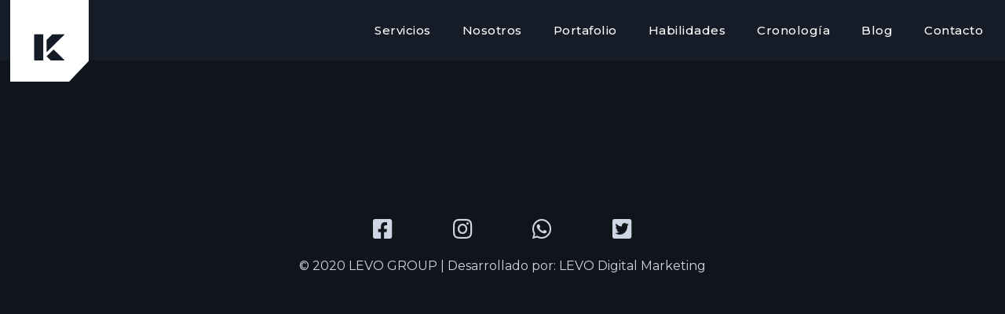

--- FILE ---
content_type: text/html; charset=UTF-8
request_url: http://levogroup.com/index.php/portfolio/item-3/
body_size: 5132
content:
<!DOCTYPE html>
<html lang="es">
    <head>        
        <meta charset="UTF-8" />        
        <meta name="viewport" content="width=device-width, initial-scale=1, maximum-scale=1" />        		
        <title>Item 3 &#8211; LEVO Group &#8211; Ideas make you grow</title>
<style id="cocobasic-customizer-style" type="text/css"></style><link rel='dns-prefetch' href='//fonts.googleapis.com' />
<link rel='dns-prefetch' href='//s.w.org' />
		<script type="text/javascript">
			window._wpemojiSettings = {"baseUrl":"https:\/\/s.w.org\/images\/core\/emoji\/13.0.0\/72x72\/","ext":".png","svgUrl":"https:\/\/s.w.org\/images\/core\/emoji\/13.0.0\/svg\/","svgExt":".svg","source":{"concatemoji":"http:\/\/levogroup.com\/wp-includes\/js\/wp-emoji-release.min.js?ver=5.5.17"}};
			!function(e,a,t){var n,r,o,i=a.createElement("canvas"),p=i.getContext&&i.getContext("2d");function s(e,t){var a=String.fromCharCode;p.clearRect(0,0,i.width,i.height),p.fillText(a.apply(this,e),0,0);e=i.toDataURL();return p.clearRect(0,0,i.width,i.height),p.fillText(a.apply(this,t),0,0),e===i.toDataURL()}function c(e){var t=a.createElement("script");t.src=e,t.defer=t.type="text/javascript",a.getElementsByTagName("head")[0].appendChild(t)}for(o=Array("flag","emoji"),t.supports={everything:!0,everythingExceptFlag:!0},r=0;r<o.length;r++)t.supports[o[r]]=function(e){if(!p||!p.fillText)return!1;switch(p.textBaseline="top",p.font="600 32px Arial",e){case"flag":return s([127987,65039,8205,9895,65039],[127987,65039,8203,9895,65039])?!1:!s([55356,56826,55356,56819],[55356,56826,8203,55356,56819])&&!s([55356,57332,56128,56423,56128,56418,56128,56421,56128,56430,56128,56423,56128,56447],[55356,57332,8203,56128,56423,8203,56128,56418,8203,56128,56421,8203,56128,56430,8203,56128,56423,8203,56128,56447]);case"emoji":return!s([55357,56424,8205,55356,57212],[55357,56424,8203,55356,57212])}return!1}(o[r]),t.supports.everything=t.supports.everything&&t.supports[o[r]],"flag"!==o[r]&&(t.supports.everythingExceptFlag=t.supports.everythingExceptFlag&&t.supports[o[r]]);t.supports.everythingExceptFlag=t.supports.everythingExceptFlag&&!t.supports.flag,t.DOMReady=!1,t.readyCallback=function(){t.DOMReady=!0},t.supports.everything||(n=function(){t.readyCallback()},a.addEventListener?(a.addEventListener("DOMContentLoaded",n,!1),e.addEventListener("load",n,!1)):(e.attachEvent("onload",n),a.attachEvent("onreadystatechange",function(){"complete"===a.readyState&&t.readyCallback()})),(n=t.source||{}).concatemoji?c(n.concatemoji):n.wpemoji&&n.twemoji&&(c(n.twemoji),c(n.wpemoji)))}(window,document,window._wpemojiSettings);
		</script>
		<style type="text/css">
img.wp-smiley,
img.emoji {
	display: inline !important;
	border: none !important;
	box-shadow: none !important;
	height: 1em !important;
	width: 1em !important;
	margin: 0 .07em !important;
	vertical-align: -0.1em !important;
	background: none !important;
	padding: 0 !important;
}
</style>
	<link rel='stylesheet' id='litespeed-cache-dummy-css'  href='http://levogroup.com/wp-content/plugins/litespeed-cache/assets/css/litespeed-dummy.css?ver=5.5.17' type='text/css' media='all' />
<link rel='stylesheet' id='prettyPhoto-css'  href='http://levogroup.com/wp-content/plugins/cocobasic-elementor/assets/css/prettyPhoto.css?ver=5.5.17' type='text/css' media='all' />
<link rel='stylesheet' id='owl-theme-default-css'  href='http://levogroup.com/wp-content/plugins/cocobasic-elementor/assets/css/owl.theme.default.min.css?ver=5.5.17' type='text/css' media='all' />
<link rel='stylesheet' id='owl-carousel-css'  href='http://levogroup.com/wp-content/plugins/cocobasic-elementor/assets/css/owl.carousel.min.css?ver=5.5.17' type='text/css' media='all' />
<link rel='stylesheet' id='cocobasic-elementor-main-style-css'  href='http://levogroup.com/wp-content/plugins/cocobasic-elementor/assets/css/style.css?ver=5.5.17' type='text/css' media='all' />
<link rel='stylesheet' id='wp-block-library-css'  href='http://levogroup.com/wp-includes/css/dist/block-library/style.min.css?ver=5.5.17' type='text/css' media='all' />
<link rel='stylesheet' id='contact-form-7-css'  href='http://levogroup.com/wp-content/plugins/contact-form-7/includes/css/styles.css?ver=5.2.2' type='text/css' media='all' />
<link rel='stylesheet' id='cocobasic-google-fonts-css'  href='//fonts.googleapis.com/css?family=Montserrat%3A400%2C500%2C600%2C700%2C800&#038;ver=1.0.0' type='text/css' media='all' />
<link rel='stylesheet' id='cocobasic-clear-css'  href='http://levogroup.com/wp-content/themes/kaven-wp/css/clear.css?ver=5.5.17' type='text/css' media='all' />
<link rel='stylesheet' id='cocobasic-common-css'  href='http://levogroup.com/wp-content/themes/kaven-wp/css/common.css?ver=5.5.17' type='text/css' media='all' />
<link rel='stylesheet' id='sm-cleen-css'  href='http://levogroup.com/wp-content/themes/kaven-wp/css/sm-clean.css?ver=5.5.17' type='text/css' media='all' />
<link rel='stylesheet' id='cocobasic-style-css'  href='http://levogroup.com/wp-content/themes/kaven-wp/style.css?ver=5.5.17' type='text/css' media='all' />
<script type='text/javascript' src='http://levogroup.com/wp-includes/js/jquery/jquery.js?ver=1.12.4-wp' id='jquery-core-js'></script>
<!--[if lt IE 9]>
<script type='text/javascript' src='http://levogroup.com/wp-content/themes/kaven-wp/js/html5shiv.min.js?ver=5.5.17' id='html5shiv-js'></script>
<![endif]-->
<!--[if lt IE 9]>
<script type='text/javascript' src='http://levogroup.com/wp-content/themes/kaven-wp/js/respond.min.js?ver=5.5.17' id='respond-js'></script>
<![endif]-->
<link rel="https://api.w.org/" href="http://levogroup.com/index.php/wp-json/" /><link rel="alternate" type="application/json" href="http://levogroup.com/index.php/wp-json/wp/v2/portfolio/59" /><link rel="EditURI" type="application/rsd+xml" title="RSD" href="http://levogroup.com/xmlrpc.php?rsd" />
<link rel="wlwmanifest" type="application/wlwmanifest+xml" href="http://levogroup.com/wp-includes/wlwmanifest.xml" /> 
<link rel='prev' title='Item 4' href='http://levogroup.com/index.php/portfolio/item-4/' />
<link rel='next' title='Item 2' href='http://levogroup.com/index.php/portfolio/item-2/' />
<meta name="generator" content="WordPress 5.5.17" />
<link rel="canonical" href="http://levogroup.com/index.php/portfolio/item-3/" />
<link rel='shortlink' href='http://levogroup.com/?p=59' />
<link rel="alternate" type="application/json+oembed" href="http://levogroup.com/index.php/wp-json/oembed/1.0/embed?url=http%3A%2F%2Flevogroup.com%2Findex.php%2Fportfolio%2Fitem-3%2F" />
<link rel="alternate" type="text/xml+oembed" href="http://levogroup.com/index.php/wp-json/oembed/1.0/embed?url=http%3A%2F%2Flevogroup.com%2Findex.php%2Fportfolio%2Fitem-3%2F&#038;format=xml" />
        
    </head>    
    <body class="portfolio-template-default single single-portfolio postid-59 safari iphone linux elementor-default">
        
        <div class="doc-loader">
                    </div>  

        <header class="header-holder">             
            <div class="menu-wrapper center-relative relative">             
                <div class="header-logo">
                                            <a href = "http://levogroup.com/">
                            <img src = "http://levogroup.com/wp-content/themes/kaven-wp/images/logo.png" alt = "LEVO Group - Ideas make you grow" />
                        </a>
                                       
                </div>

                <div class="toggle-holder">
                    <div id="toggle" class="">
                        <div class="first-menu-line"></div>
                        <div class="second-menu-line"></div>
                        <div class="third-menu-line"></div>
                    </div>
                </div>

                <div class="menu-holder">
                    <nav id="header-main-menu" class="menu-menu-1-container"><ul id="menu-menu-1" class="main-menu sm sm-clean"><li id="menu-item-496" class="one-page-section menu-item menu-item-type-custom menu-item-object-custom menu-item-496"><a href="#services">Servicios</a></li>
<li id="menu-item-494" class="one-page-section menu-item menu-item-type-custom menu-item-object-custom menu-item-494"><a href="#about">Nosotros</a></li>
<li id="menu-item-493" class="one-page-section menu-item menu-item-type-custom menu-item-object-custom menu-item-493"><a href="#portfolio">Portafolio</a></li>
<li id="menu-item-500" class="one-page-section menu-item menu-item-type-custom menu-item-object-custom menu-item-500"><a href="#skills">Habilidades</a></li>
<li id="menu-item-499" class="one-page-section menu-item menu-item-type-custom menu-item-object-custom menu-item-499"><a href="#timeline">Cronología</a></li>
<li id="menu-item-501" class="one-page-section menu-item menu-item-type-custom menu-item-object-custom menu-item-501"><a href="#blog">Blog</a></li>
<li id="menu-item-495" class="one-page-section menu-item menu-item-type-custom menu-item-object-custom menu-item-495"><a href="#contact">Contacto</a></li>
</ul></nav>                       
                </div>
                <div class="clear"></div>   
            </div>
        </header>                      <div id="content" class="site-content">      
    <div class="content-holder content-1170 center-relative post-59 portfolio type-portfolio status-publish has-post-thumbnail hentry portfolio-category-image" >           
            <div class="portfolio-content"></div>            <div class="clear"></div>        
    </div>
</div>
<footer class="footer center-relative">
    <div class="footer-content">        
                		<div data-elementor-type="page" data-elementor-id="479" class="elementor elementor-479" data-elementor-settings="[]">
						<div class="elementor-inner">
							<div class="elementor-section-wrap">
							<section class="elementor-section elementor-top-section elementor-element elementor-element-6ccd5ffe elementor-section-boxed elementor-section-height-default elementor-section-height-default" data-id="6ccd5ffe" data-element_type="section" data-settings="{&quot;background_background&quot;:&quot;classic&quot;}">
						<div class="elementor-container elementor-column-gap-default">
							<div class="elementor-row">
					<div class="elementor-column elementor-col-100 elementor-top-column elementor-element elementor-element-22899d50" data-id="22899d50" data-element_type="column">
			<div class="elementor-column-wrap elementor-element-populated">
							<div class="elementor-widget-wrap">
						<section class="elementor-section elementor-inner-section elementor-element elementor-element-30ee043c elementor-section-boxed elementor-section-height-default elementor-section-height-default" data-id="30ee043c" data-element_type="section">
						<div class="elementor-container elementor-column-gap-default">
							<div class="elementor-row">
					<div class="elementor-column elementor-col-100 elementor-inner-column elementor-element elementor-element-768c551b" data-id="768c551b" data-element_type="column">
			<div class="elementor-column-wrap elementor-element-populated">
							<div class="elementor-widget-wrap">
						<div class="elementor-element elementor-element-35526a elementor-widget__width-initial elementor-view-default elementor-widget elementor-widget-icon" data-id="35526a" data-element_type="widget" data-widget_type="icon.default">
				<div class="elementor-widget-container">
					<div class="elementor-icon-wrapper">
			<a class="elementor-icon" href="#">
			<i aria-hidden="true" class="fab fa-facebook-square"></i>			</a>
		</div>
				</div>
				</div>
				<div class="elementor-element elementor-element-e55178 elementor-widget__width-initial elementor-view-default elementor-widget elementor-widget-icon" data-id="e55178" data-element_type="widget" data-widget_type="icon.default">
				<div class="elementor-widget-container">
					<div class="elementor-icon-wrapper">
			<a class="elementor-icon" href="#">
			<i aria-hidden="true" class="fab fa-instagram"></i>			</a>
		</div>
				</div>
				</div>
				<div class="elementor-element elementor-element-312444eb elementor-widget__width-initial elementor-view-default elementor-widget elementor-widget-icon" data-id="312444eb" data-element_type="widget" data-widget_type="icon.default">
				<div class="elementor-widget-container">
					<div class="elementor-icon-wrapper">
			<a class="elementor-icon" href="#">
			<i aria-hidden="true" class="fab fa-whatsapp"></i>			</a>
		</div>
				</div>
				</div>
				<div class="elementor-element elementor-element-2089bfb8 elementor-widget__width-initial elementor-view-default elementor-widget elementor-widget-icon" data-id="2089bfb8" data-element_type="widget" data-widget_type="icon.default">
				<div class="elementor-widget-container">
					<div class="elementor-icon-wrapper">
			<a class="elementor-icon" href="#">
			<i aria-hidden="true" class="fab fa-twitter-square"></i>			</a>
		</div>
				</div>
				</div>
						</div>
					</div>
		</div>
								</div>
					</div>
		</section>
				<div class="elementor-element elementor-element-6ef87128 elementor-widget elementor-widget-text-editor" data-id="6ef87128" data-element_type="widget" data-widget_type="text-editor.default">
				<div class="elementor-widget-container">
					<div class="elementor-text-editor elementor-clearfix"><p>© 2020 LEVO GROUP | Desarrollado por:&nbsp;<a href="https://cocobasic.com/">LEVO Digital Marketing</a></p></div>
				</div>
				</div>
						</div>
					</div>
		</div>
								</div>
					</div>
		</section>
						</div>
						</div>
					</div>
		        
    </div>
</footer>

<link rel='stylesheet' id='elementor-frontend-legacy-css'  href='http://levogroup.com/wp-content/plugins/elementor/assets/css/frontend-legacy.min.css?ver=3.0.5' type='text/css' media='all' />
<link rel='stylesheet' id='elementor-frontend-css'  href='http://levogroup.com/wp-content/plugins/elementor/assets/css/frontend.min.css?ver=3.0.5' type='text/css' media='all' />
<link rel='stylesheet' id='elementor-post-479-css'  href='http://levogroup.com/wp-content/uploads/elementor/css/post-479.css?ver=1599280051' type='text/css' media='all' />
<link rel='stylesheet' id='elementor-icons-css'  href='http://levogroup.com/wp-content/plugins/elementor/assets/lib/eicons/css/elementor-icons.min.css?ver=5.9.1' type='text/css' media='all' />
<link rel='stylesheet' id='elementor-animations-css'  href='http://levogroup.com/wp-content/plugins/elementor/assets/lib/animations/animations.min.css?ver=3.0.5' type='text/css' media='all' />
<link rel='stylesheet' id='elementor-post-502-css'  href='http://levogroup.com/wp-content/uploads/elementor/css/post-502.css?ver=1599257433' type='text/css' media='all' />
<link rel='stylesheet' id='google-fonts-1-css'  href='https://fonts.googleapis.com/css?family=Roboto%3A100%2C100italic%2C200%2C200italic%2C300%2C300italic%2C400%2C400italic%2C500%2C500italic%2C600%2C600italic%2C700%2C700italic%2C800%2C800italic%2C900%2C900italic%7CRoboto+Slab%3A100%2C100italic%2C200%2C200italic%2C300%2C300italic%2C400%2C400italic%2C500%2C500italic%2C600%2C600italic%2C700%2C700italic%2C800%2C800italic%2C900%2C900italic&#038;ver=5.5.17' type='text/css' media='all' />
<link rel='stylesheet' id='elementor-icons-shared-0-css'  href='http://levogroup.com/wp-content/plugins/elementor/assets/lib/font-awesome/css/fontawesome.min.css?ver=5.12.0' type='text/css' media='all' />
<link rel='stylesheet' id='elementor-icons-fa-brands-css'  href='http://levogroup.com/wp-content/plugins/elementor/assets/lib/font-awesome/css/brands.min.css?ver=5.12.0' type='text/css' media='all' />
<script type='text/javascript' src='http://levogroup.com/wp-includes/js/imagesloaded.min.js?ver=4.1.4' id='imagesloaded-js'></script>
<script type='text/javascript' src='http://levogroup.com/wp-content/plugins/cocobasic-elementor/assets/js/jquery.prettyPhoto.js?ver=5.5.17' id='jquery-prettyPhoto-js'></script>
<script type='text/javascript' src='http://levogroup.com/wp-content/plugins/cocobasic-elementor/assets/js/owl.carousel.min.js?ver=5.5.17' id='owl-carousel-js'></script>
<script type='text/javascript' src='http://levogroup.com/wp-content/plugins/elementor/assets/lib/swiper/swiper.min.js?ver=5.3.6' id='swiper-js'></script>
<script type='text/javascript' src='http://levogroup.com/wp-content/plugins/cocobasic-elementor/assets/js/isotope.pkgd.js?ver=5.5.17' id='istope-pkgd-js'></script>
<script type='text/javascript' id='cocobasic-elementor-main-js-js-extra'>
/* <![CDATA[ */
var ajax_var_portfolio_content = {"url":"http:\/\/levogroup.com\/wp-admin\/admin-ajax.php","nonce":"d458dd9c5a"};
var ajax_var_portfolio = {"url":"http:\/\/levogroup.com\/wp-admin\/admin-ajax.php","nonce":"2a419883bd","total":"6"};
/* ]]> */
</script>
<script type='text/javascript' src='http://levogroup.com/wp-content/plugins/cocobasic-elementor/assets/js/main.js?ver=5.5.17' id='cocobasic-elementor-main-js-js'></script>
<script type='text/javascript' id='contact-form-7-js-extra'>
/* <![CDATA[ */
var wpcf7 = {"apiSettings":{"root":"http:\/\/levogroup.com\/index.php\/wp-json\/contact-form-7\/v1","namespace":"contact-form-7\/v1"},"cached":"1"};
/* ]]> */
</script>
<script type='text/javascript' src='http://levogroup.com/wp-content/plugins/contact-form-7/includes/js/scripts.js?ver=5.2.2' id='contact-form-7-js'></script>
<script type='text/javascript' src='http://levogroup.com/wp-content/themes/kaven-wp/js/jquery.smartmenus.min.js?ver=5.5.17' id='jquery-smartmenus-js'></script>
<script type='text/javascript' src='http://levogroup.com/wp-content/themes/kaven-wp/js/jquery.fitvids.js?ver=5.5.17' id='jquery-fitvids-js'></script>
<script type='text/javascript' src='http://levogroup.com/wp-content/themes/kaven-wp/js/jquery.sticky.js?ver=5.5.17' id='jquery-sticky-js'></script>
<script type='text/javascript' id='cocobasic-main-js-extra'>
/* <![CDATA[ */
var ajax_var = {"url":"http:\/\/levogroup.com\/wp-admin\/admin-ajax.php","nonce":"cd32eb2065","posts_per_page_index":"10","total_index":"5","num_pages_index":"1","webUrl":"http:\/\/levogroup.com"};
/* ]]> */
</script>
<script type='text/javascript' src='http://levogroup.com/wp-content/themes/kaven-wp/js/main.js?ver=5.5.17' id='cocobasic-main-js'></script>
<script type='text/javascript' src='http://levogroup.com/wp-includes/js/comment-reply.min.js?ver=5.5.17' id='comment-reply-js'></script>
<script type='text/javascript' src='http://levogroup.com/wp-includes/js/wp-embed.min.js?ver=5.5.17' id='wp-embed-js'></script>
<script type='text/javascript' src='http://levogroup.com/wp-content/plugins/elementor/assets/js/frontend-modules.min.js?ver=3.0.5' id='elementor-frontend-modules-js'></script>
<script type='text/javascript' src='http://levogroup.com/wp-includes/js/jquery/ui/position.min.js?ver=1.11.4' id='jquery-ui-position-js'></script>
<script type='text/javascript' src='http://levogroup.com/wp-content/plugins/elementor/assets/lib/dialog/dialog.min.js?ver=4.8.1' id='elementor-dialog-js'></script>
<script type='text/javascript' src='http://levogroup.com/wp-content/plugins/elementor/assets/lib/waypoints/waypoints.min.js?ver=4.0.2' id='elementor-waypoints-js'></script>
<script type='text/javascript' src='http://levogroup.com/wp-content/plugins/elementor/assets/lib/share-link/share-link.min.js?ver=3.0.5' id='share-link-js'></script>
<script type='text/javascript' id='elementor-frontend-js-before'>
var elementorFrontendConfig = {"environmentMode":{"edit":false,"wpPreview":false},"i18n":{"shareOnFacebook":"Compartir en Facebook","shareOnTwitter":"Compartir en Twitter","pinIt":"Pinear","download":"Descargar","downloadImage":"Descargar imagen","fullscreen":"Pantalla completa","zoom":"Zoom","share":"Compartir","playVideo":"Reproducir v\u00eddeo","previous":"Anterior","next":"Siguiente","close":"Cerrar"},"is_rtl":false,"breakpoints":{"xs":0,"sm":480,"md":768,"lg":1025,"xl":1440,"xxl":1600},"version":"3.0.5","is_static":false,"legacyMode":{"elementWrappers":true},"urls":{"assets":"http:\/\/levogroup.com\/wp-content\/plugins\/elementor\/assets\/"},"settings":{"page":[],"editorPreferences":[]},"kit":{"global_image_lightbox":"yes","lightbox_enable_counter":"yes","lightbox_enable_fullscreen":"yes","lightbox_enable_zoom":"yes","lightbox_enable_share":"yes","lightbox_title_src":"title","lightbox_description_src":"description"},"post":{"id":59,"title":"Item%203%20%E2%80%93%20LEVO%20Group%20%E2%80%93%20Ideas%20make%20you%20grow","excerpt":"","featuredImage":"http:\/\/levogroup.com\/wp-content\/uploads\/2019\/11\/portfolio_5.jpg"}};
</script>
<script type='text/javascript' src='http://levogroup.com/wp-content/plugins/elementor/assets/js/frontend.min.js?ver=3.0.5' id='elementor-frontend-js'></script>
<script type='text/javascript' src='http://levogroup.com/wp-includes/js/underscore.min.js?ver=1.8.3' id='underscore-js'></script>
<script type='text/javascript' id='wp-util-js-extra'>
/* <![CDATA[ */
var _wpUtilSettings = {"ajax":{"url":"\/wp-admin\/admin-ajax.php"}};
/* ]]> */
</script>
<script type='text/javascript' src='http://levogroup.com/wp-includes/js/wp-util.min.js?ver=5.5.17' id='wp-util-js'></script>
<script type='text/javascript' id='wpforms-elementor-js-extra'>
/* <![CDATA[ */
var wpformsElementorVars = {"recaptcha_type":"v2"};
/* ]]> */
</script>
<script type='text/javascript' src='http://levogroup.com/wp-content/plugins/wpforms-lite/assets/js/integrations/elementor/frontend.min.js?ver=1.6.2.2' id='wpforms-elementor-js'></script>
</body>
</html>

<!-- Page cached by LiteSpeed Cache 7.6.2 on 2025-11-12 16:20:29 -->

--- FILE ---
content_type: text/css
request_url: http://levogroup.com/wp-content/plugins/cocobasic-elementor/assets/css/style.css?ver=5.5.17
body_size: 3955
content:
/* ===================================
   1. Global CSS
====================================== */

.col-mr-0.elementor-section .elementor-container {
    margin-right: 0;
}

.home-extra-holder {
    height: 0;
}

.home-extra-info {
    position: absolute;
    top: 0;
    transform: translateY(-50%);
}

[data-elementor-device-mode="mobile"] .home-extra-info {
    transform: none;
}

.service-holder {
    overflow: hidden;
}

.cocobasic-pulse {
    animation: pulse 2s infinite;
}


/* ===================================
    2. Scroll Animation CSS
====================================== */

.elementor-widget-coco-scroll .elementor-widget-container {
    min-height: 68px;
}

.icon-scroll,
.icon-scroll:before {
    position: absolute;
}

.icon-scroll {
    width: 38px;
    height: 60px;
    box-shadow: inset 0 0 0 3px #fff;
    border-radius: 25px;
}

.icon-scroll:before {
    content: '';
    width: 8px;
    height: 8px;
    background: #fff;
    margin-left: -4px;
    top: 37px;
    border-radius: 4px;
    -webkit-animation-duration: 1.5s;
    animation-duration: 1.5s;
    -webkit-animation-iteration-count: infinite;
    animation-iteration-count: infinite;
    -webkit-animation-name: scroll;
    animation-name: scroll;
    left: 50%;
}

.icon-scroll:after {
    content: "";
    position: absolute;
    z-index: -1;
    background-color: #10141b;
    width: 62px;
    height: 84px;
    border-radius: 50px;
    transform: translate(-12px, -12px);
    transition: all .3s;
}

@keyframes scroll {

    0% {
        opacity: 1;
        transform: translateY(-25px);
    }
    70% {
        opacity: 1;
    }
    100% {
        opacity: 0;
        transform: translateY(0);
    }

}


/* ===================================
   3. Coco Button CSS
====================================== */

.coco-button {    
    color: #cfd6e3;
    font-weight: 700;
    font-size: 18px;
    line-height: 30px;    
    position: relative;
    display: inline-block;    
}

.coco-button:before {
    content: '';
    position: absolute;
    bottom: -4px;
    height: 2px;
    width: 100%;
    transition: .35s ease-out;
    background-color: #cfd6e3;
}

.coco-button:hover:before {
    width: 10px;
}


/* ===================================
   4. Image PopUp (PreetyPhoto) CSS
====================================== */

div.pp_default .pp_loaderIcon {
    display: none !important;
}

div.pp_default a.pp_arrow_previous {
    background-image: url(../images/nav_left.png);
    background-size: 20px 20px;    
    width: 20px;
    height: 20px;
    margin-top: 5px;
    font-size: 0;
    line-height: 0;
    text-indent: -99999999px;
    transition: transform .3s ease;
}

div.pp_default a.pp_arrow_next {
    background-image: url(../images/nav_right.png);
    background-size: 20px 20px;    
    width: 20px;
    height: 20px;
    margin-top: 5px;
    margin-left: 10px;
    font-size: 0;
    line-height: 0;
    text-indent: -99999999px;
    transition: transform .3s ease;
}

div.pp_default a.pp_arrow_previous:hover {
    transform: translateX(-5px);
}

div.pp_default a.pp_arrow_next:hover {
    transform: translateX(5px);
}

div.pp_default .pp_close {
    background-image: url(../images/close.png);
    background-size: 30px 30px;
    margin-top: 5px;
    text-indent: -99999999px;
    font-size: 0;
    line-height: 0;    
}

div.pp_default .pp_next:hover {
    background: url(../images/nav_right.png);
    cursor: pointer;
    background-repeat: no-repeat;
    background-position: 95% 50%;
    background-size: 20px;
}

div.pp_default .pp_previous:hover {
    background: url(../images/nav_left.png);
    cursor: pointer;
    background-repeat: no-repeat;
    background-position: 5% 50%;
    background-size: 20px;    
}

div.pp_default .pp_nav .currentTextHolder {
    padding: 0 0 0 20px;
    color: #fff;
}

div.pp_default .pp_content_container .pp_details {
    margin-top: 30px !important;
    z-index: 3;
}

div.pp_default .pp_description {
    font-size: 15px;
    line-height: 30px;
    position: absolute;
    top: -30px;
    margin: 0;
    color: #fff;
    font-weight: 400;
}


/* ===================================
    5. Carousel Slider CSS
====================================== */

.elementor-widget-coco-carouselslider .swiper-slide-number {
    font-size: 140px;
    font-weight: 700;
    line-height: 100%;
    margin-top: -80px;
    margin-bottom: 0;
    margin-left: -45px;
    margin-right: 20px;
    display: inline-block;
    position: relative;
}

.elementor-widget-coco-carouselslider .swiper-slide-caption-text {
    font-weight: 600;
    margin-bottom: 0;
    display: inline-block;
}

.elementor-widget-coco-carouselslider .swiper-slide-img-holder {
    position: relative;
}

.elementor-widget-coco-carouselslider .swiper-slide-img-holder a:after,
.elementor-widget-coco-carouselslider .swiper-slide-img-holder.no-link:after{
    content: "";
    position: absolute;
    opacity: 0.5;
    width: 100%;
    height: 100%;
    transition: opacity .5s;
    background: linear-gradient(89.84deg, #1A212C 0.12%, rgba(26, 33, 44, 0) 162.77%);
    transform: matrix(-1, 0, 0, 1, 0, 0); 
    top: 0;
    left: 0;
}

.elementor-widget-coco-carouselslider .swiper-slide:hover .swiper-slide-img-holder a:after,
.elementor-widget-coco-carouselslider .swiper-slide:hover .swiper-slide-img-holder.no-link:after {
    opacity: 0;    
}

.elementor-widget-coco-carouselslider .swiper-container {
    width: 80vw;
    margin-left: 0;
}

@media screen and (max-width: 1500px) {

    .elementor-widget-coco-carouselslider .swiper-container {
        width: 95vw;
    }

}

.elementor-widget-coco-carouselslider .swiper-slide {
    width: auto;
    max-width: 80%;
    overflow: hidden;
}

.elementor-widget-coco-carouselslider .swiper-wrapper > div:last-of-type {
    margin-right: 20% !important;
}

.elementor-widget-coco-carouselslider .swiper-scrollbar-drag {
    height: 100%;
    width: 100%;
    position: relative;
    background-color: #cfd6e3;
    border-left: 10px solid #1A212C;
    border-right: 10px solid #1A212C;
    left: 0;
    top: -8px;
    height: 18px;    
}

.elementor-widget-coco-carouselslider .swiper-scrollbar {
    position: relative;
    z-index: 50;
    height: 3px;
    width: 100%;
    max-width: 600px;
    margin-top: 35px;
    margin-bottom: 20px;
    right: auto;
    left: -10px;
    background-color: #303C51;
    border-radius: 0;
    cursor: pointer;
}


/* ===================================
    6. Testimonial Carousel Slider CSS
====================================== */

.elementor-widget-coco-carouseltestimonial .swiper-container {
    width: 80vw;
    margin-left: 0;
}

@media screen and (max-width: 1500px) {

    .elementor-widget-coco-carouseltestimonial .swiper-container {
        width: 95vw;
    }

}

.elementor-widget-coco-carouseltestimonial .swiper-slide {
    width: auto;
    overflow: hidden;
}

@media screen and (min-width: 767px) {

    .elementor-widget-coco-carouseltestimonial .swiper-slide:before {
        content: "";
        position: absolute;
        width: 3px;
        height: 100%;
        background-color: #303C51;
        top: 0;
        right: 110px;
    }

}

.elementor-widget-coco-carouseltestimonial .swiper-slide-testimonial-text {
    width: 320px;
    max-width: 90%;
    margin-right: 240px;
    margin-bottom: 60px;    
}

.elementor-widget-coco-carouseltestimonial img.testimonial-slide-img {
    width: 60px;
    margin-bottom: 30px;
    border-radius: 90%;
}

.elementor-widget-coco-carouseltestimonial .swiper-slide-name {
    margin-bottom: 5px;
    font-size: 14px;
    font-weight: 700;
    line-height: 120%;
}

.elementor-widget-coco-carouseltestimonial .swiper-slide-position {
    font-size: 12px;
    margin: 0;
}

.elementor-widget-coco-carouseltestimonial .swiper-wrapper > div:last-of-type {
    margin-right: 20% !important;    
}

.elementor-widget-coco-carouseltestimonial .swiper-wrapper > div:last-of-type:before {
    display: none;
}

.elementor-widget-coco-carouseltestimonial .swiper-scrollbar-drag {
    height: 100%;
    width: 100%;
    position: relative;
    background-color: #cfd6e3;
    border-left: 10px solid #1A212C;
    border-right: 10px solid #1A212C;
    left: 0;
    top: -8px;
    height: 18px;
    border-radius: 0;    
}

.elementor-widget-coco-carouseltestimonial .swiper-scrollbar {
    position: relative;
    z-index: 50;
    height: 3px;
    width: 100%;
    max-width: 600px;
    margin-top: 80px;
    margin-bottom: 20px;
    right: auto;
    left: 0;
    background-color: #303C51;
    border-radius: 0;
    cursor: pointer;
}


/* ===================================
    7. Clients Testimonial CSS
====================================== */

.elementor-widget-image-carousel.cocobasic-clients {
    cursor: grab;
}

.elementor-widget-image-carousel.cocobasic-clients img.swiper-slide-image {
    margin: 0 auto;
    opacity: 0.7;
}


/* ===================================
    8. Pricing CSS
====================================== */

.elementor-widget-coco-pricing .pricing-holder {
    color: #fff;
    text-align: center;
    background-color: #577DDD;
    padding-bottom: 45px;
}

.elementor-widget-coco-pricing .pricing-header {
    font-size: 20px;
    line-height: 100%;
    padding: 50px 0;
}

.elementor-widget-coco-pricing .pricing-header .pricing-currency {
    vertical-align: top;
}

.elementor-widget-coco-pricing .pricing-header .pricing-price {
    font-size: 60px;
    line-height: 44px;
    font-weight: 700;
}

.elementor-widget-coco-pricing .pricing-content {
    padding: 0 15%;
    text-align: left;
}

.elementor-widget-coco-pricing .pricing-content ul {
    list-style: none;
    padding: 0;
    display: table;
    margin: 0 auto;
}

.elementor-widget-coco-pricing .pricing-content ul li {
    margin-bottom: 10px;
}

.elementor-widget-coco-pricing .pricing-content ul li:last-child {
    margin-bottom: 0;
}

.elementor-widget-coco-pricing .pricing-content .pricing-list span.fa {    
    margin-right: 13px;
    font-size: 25px;
}

.elementor-widget-coco-pricing .pricing-content .pricing-list span.fa:before {    
    font-size: 16px;
}

.elementor-widget-coco-pricing .pricing-content .pricing-list.included-no {
    text-decoration: line-through;
}

.elementor-widget-coco-pricing .pricing-content .pricing-list.included-no span.fa:before {
    visibility: hidden;
}


/* ===================================
    9. Timeline CSS
====================================== */

.timeline-holder {
    list-style: none;
    padding: 0;            
}

.timeline-holder:before {
    content: '';
    position: absolute;
    left: calc(50% + 1px);
    top: 0;
    background-color: #303C51;
    width: 3px;
    height: 100%;
}

.timeline-holder li {
    position: relative;
    background-color: #688ce8;
    width: 42%;
    padding: 40px 55px 40px 40px;
}

.timeline-holder li:hover .marker {
    background-color: #303C51;
}

.timeline-holder li:nth-child(2n) {
    position: relative;    
    margin-right: 0;
    margin-left: auto;
    padding: 40px 40px 40px 55px;
}

.timeline-holder li:before {
    content: "";
    position: absolute;
    width: 45px;
    height: 3px;
    background-color: #303C51;
    right: -60px;
    top: calc(50% - 1px);
    z-index: 2;
}

.timeline-holder li:nth-child(2n):before {
    right: auto;
    left: -58px;
}

.timeline-holder li .date {    
    font-size: 15px;
    letter-spacing: 4px;    
    margin-bottom: 10px;
}

.timeline-holder li .marker {
    content: "";
    position: absolute;
    width: 20px;
    height: 20px;
    border-radius: 90%;
    right: -15px;
    top: calc(50% - 1px);
    transform: translateY(-12px);
    transition: background-color .3s;
    border: 3px solid #303C51;
    box-sizing: content-box;
    z-index: 2;
}

.timeline-holder li:nth-child(2n) .marker {
    right: auto;
    left: -13px;
    top: calc(50% - 1px);
    transform: translateY(-12px);
}

.timeline-holder li:after {
    content: "";
    position: absolute;
    width: 40px;
    height: 40px;
    border-radius: 90%;    
    right: -20px;
    top: calc(50% - 20px);    
    background-color: #10141b;           
    z-index: 1;
}

.timeline-holder li:nth-child(2n):after {
    right: auto;
    left: -20px;
}

.timeline-holder li p {    
    margin-bottom: 0;
}


/* ===================================
    10. Skills Section CSS
====================================== */

.skills-holder {
    position: relative;
}

.skills-holder > div:last-of-type {
    margin-bottom: 0;
}

.skill-holder {
    display: flex;
    align-items: center;
    margin-bottom: 22px;
}

.skill-holder:after {
    clear: both;
    display: block;
    content: "";
}

.skill-percent {
    font-size: 45px;
    line-height: 100%;
    font-weight: 700;
    width: 100px;
    float: right;
    color: #554247;
    letter-spacing: -1px;
}

.skill {
    width: 63%;
    height: 10px;
    background-color: #cfd6e3;
}

.skill-text {
    font-size: 12px;
    line-height: 28px;
    font-weight: 500;
    letter-spacing: 3.5px;
    width: 45%;
    padding-right: 30px;
}

.skill-fill {
    width: 10%;
    height: 10px;
    transition: width .7s;
    background-color: #688ce8;
}

.skill-text span {
    font-size: 22px;
    line-height: 35px;
}


/* ===================================
    11. Portfolio CSS
====================================== */

#portfolio-wrapper .category-filter-list {
    margin-bottom: 20px;
    transition: all .5s ease;
}

#portfolio-wrapper .category-filter-list.hide {
    opacity: 0;
    transform: translateY(70px);
}

#portfolio-wrapper .category-filter-list > div {
    font-size: 14px;
    font-weight: 500;
    display: inline-block;
    margin-right: 20px;
    margin-bottom: 15px;
    padding: 5px 20px;    
    transition: background-color .3s;
    cursor: pointer;    
}

#portfolio-wrapper .category-filter-list > div:last-of-type {
    margin-right: 0;
}

#portfolio-wrapper .category-filter-list > div.is-checked,
#portfolio-wrapper .category-filter-list > div:hover {
    background-color: #688ce8;
}

.isotope.no-transition,
.isotope.no-transition .isotope-item,
.isotope .isotope-item.no-transition {
    -webkit-transition-duration: 0s;
    -moz-transition-duration: 0s;
    -ms-transition-duration: 0s;
    -o-transition-duration: 0s;
    transition-duration: 0s;
}

.grid {
    width: calc(100% + 30px);
    margin-left: -15px;    
    position: relative;
    display: block;
    overflow: hidden;
    padding: 0;
    list-style: none;
}

.grid-item {
    float: left;
    font-size: 0;
    line-height: 0;
    overflow: hidden;
    transition: opacity .3s;
    border: 15px solid transparent;
}

.grid-item img {
    display: block;
    width: 100%;
    height: auto;
    max-height: none;
    max-width: none;    
}

.grid-sizer,
.grid-item {
    width: 50%;
}

.grid-item.p_one {
    width: 100%;
}

.grid-item.p_one_half{
    width: 50%;
}

.portfolio-text-holder {
    position: absolute;
    left: 0;
    bottom: 0;
    z-index: 1;
    font-size: 20px;
    background-color: #151c28;
    padding: 20px 40px;
    transform: translateX(-100%);
    transition: transform .3s ease;
}

.portfolio-text {
    font-size: 28px;
    line-height: 100%;
    font-weight: 700;
    color: #fff;
    margin-bottom: 0;
    padding-bottom: 10px;
}

.portfolio-cat {
    font-size: 15px;
    color: #fff;
    line-height: 100%;
    font-weight: 400;
    margin-bottom: 0;
}

.grid-item a.item-link:hover .portfolio-text-holder,
.grid-item.portfolio-content-loading a.item-link .portfolio-text-holder {
    transform: translateX(0);
}

#portfolio-grid.portfoio-items-mask .grid-item {
    opacity: 0.2;
}

.grid-item.portfolio-content-loading {
    opacity: 1 !important;
}

.portfolio-load-content-holder {
    opacity: 0;
    transform: translateY(70px);
    transition: all .5s ease;
}

.portfolio-load-content-holder.show {
    transform: translateY(0);
    opacity: 1;
}

.portfolio-load-content-holder.show.viceversa {
    opacity: 0;
    transform: translateY(70px);
}

.portfolio-content-wrapper {
    display: none;
}

.portfolio-content-wrapper.show {
    display: block;
}

.close-icon {
    background-image: url(../images/close-left-arrow.png);
    background-repeat: no-repeat;
    width: 70px;
    height: 70px;
    display: inline-block;
    background-color: #688ce8;
    margin-bottom: 20px;
    background-size: 70px;
    transition: all 0.3s ease;
    cursor: pointer;
}

.close-icon:hover {
    background-position: -5px 0;
}

#portfolio-grid {
    transition: all .5s ease;
    opacity: 1;
    transform: translateY(0px);
}

#portfolio-grid.hide {
    opacity: 0;
    transform: translateY(70px);    
}

.grid-item a.item-link.portfolio-content-loading:after, 
.ajax-portfolio.portfolio-content-loading .portfolio-text-holder {
    opacity: 1;
}

.more-posts-portfolio-holder.hide {
    visibility: hidden;
    opacity: 0;
    pointer-events: none;
    cursor: default;
    display: none;
}

.more-posts-portfolio-holder {
    margin-top: 50px;
    min-height: 1px;
}

.more-posts-portfolio, 
.no-more-posts-portfolio, 
.more-posts-portfolio-loading {
    font-weight: 700;
    font-size: 18px;
    line-height: 30px;    
    position: relative;
    display: inline-block;
}

.more-posts-portfolio {
    cursor: pointer;
    transition: .35s ease-out;
}

.more-posts-portfolio:before {
    content: '';
    position: absolute;
    bottom: -4px;
    height: 2px;
    width: 100%;
    transition: .35s ease-out;
    background-color: #cfd6e3;
}

.more-posts-portfolio:hover {
    color: #688ce8;
}

.more-posts-portfolio:hover:before {
    width: 10px;
}

.no-more-posts-portfolio, 
.more-posts-portfolio-loading {
    display: none;
}

.more-posts-portfolio-holder.scroll {
    margin-top: 50px;    
}

.more-posts-portfolio-holder.scroll .more-posts-portfolio, 
.more-posts-portfolio-holder.scroll .no-more-posts-portfolio {
    display: none !important;       
}

.portfolio-content {
    width: 950px;
    max-width: 95%;
    margin: 0 auto 50px;
}


/* ===================================
    12. Latest Posts CSS
====================================== */

.home-blog-list {
    margin: 0;
    padding: 0;
    list-style: none;
    display: flex;
    flex-wrap: wrap;
}

.home-blog-list > li {
    width: calc(50% - 15px);
    margin-bottom: 60px;
}

.home-blog-list > li:nth-last-child(-n+2) {
    margin-bottom: 0;
}

.home-blog-list > li:nth-child(2n) {
    margin-left: 30px;
}

.home-blog-list li .blog-list-info {
    font-size: 18px;
    line-height: 120%;
    color: #62728F;
}

.home-blog-list h4 {    
    font-size: 28px;
    line-height: 120%;
    font-weight: 800;    
}

.home-blog-list h4 a {
    color: #fff;
}

.home-blog-list .home-blog-image {
    margin-top: 20px;
    overflow: hidden;
}

.home-blog-list li img {
    height: 350px;
    object-fit: cover;
    transition: .3s ease;
}

.home-blog-list li img:hover {
    transform: scale(1.1);
}

.home-blog-list .home-blog-excerpt {
    margin-top: 40px;
}


/* ===================================
    13. ImageSlider CSS
====================================== */

.owl-carousel .owl-item {
    width: 100%;
}

.owl-theme .owl-nav.disabled + .owl-dots {
    margin-top: 13px;
    margin-bottom: 40px;
    line-height: 0;
    text-align: left;
}

.owl-theme .owl-dots .owl-dot span {
    margin: 0;
    background-color: #151c28;
    transition: all .3s ease;
    width: 30px;
    height: 10px;
    border-radius: 0;
}

.owl-theme .owl-dots .owl-dot {
    transition: all .3s ease;
    margin-right: 10px;
}

.owl-theme .owl-dots .owl-dot:hover span {
    background-color: #232E41;
}

.owl-theme .owl-dots .owl-dot.active span {
    background-color: #688ce8;
}


/* ===================================
    14. Responsive CSS
====================================== */

@media screen and (max-width: 1025px) {

    .close-icon {
        width: 60px;
        height: 60px;
        background-size: 60px;
    }

    .skill {
        width: 55%;
        margin-right: 0;
        margin-left: auto;       
    }

    .home-blog-list li h4 {
        font-size: 22px;
    }

}

@media screen and (max-width: 880px) {

    .elementor-widget-coco-carouselslider .swiper-slide-number {
        font-size: 80px;
        margin-top: -40px;
        margin-left: -25px;
    }

    .timeline-holder:before {
        left: auto;
        right: 0;
    }

    .timeline-holder li {
        width: calc(100% - 60px);
        margin-bottom: 20px;
        margin-left: 0 !important;
        margin-right: auto !important;
    }

    .timeline-holder li:nth-child(2n):before {
        right: -60px;
        left: auto;
    }

    .timeline-holder li:nth-child(2n):after {
        right: -20px;
        left: auto;
    }

    .timeline-holder li:nth-child(2n) .marker {
        right: -15px;
        left: auto;
    }

    .elementor-widget-coco-pricing .pricing-content {
        padding: 0 8%;
    }

}

@media screen and (max-width: 767px) {

    .grid {
        width: 100%;
        margin: 0;    
    }

    .grid-sizer {
        width: 100%;
    }

    .grid-item {
        top: 0 !important;
        left: 0 !important;
        position: relative !important;
        width: 100% !important;
        margin-bottom: 20px;
        border: 0;
    }

    .portfolio-text-holder {
        padding: 20px 25px;
    }

    .portfolio-text {
        font-size: 22px;
        padding-bottom: 5px;
    }

    .portfolio-cat {
        font-size: 14px;
    }
    
    .more-posts-portfolio-holder {
        margin-top: 30px;   
    }

    .home-blog-list > li {
        width: 100%;
        margin-left: 0 !important;
        margin-bottom: 60px !important;
    }

    .home-blog-list > li:last-child {
        margin-bottom: 0 !important;
    }

}

--- FILE ---
content_type: text/css
request_url: http://levogroup.com/wp-content/themes/kaven-wp/css/common.css?ver=5.5.17
body_size: 2158
content:
.block {
    display: block;
}

.hidden {
    display: none;
}

.clear {
    clear: both;
}

.left {
    float: left;
}

.right {
    float: right;
}

.line-height {
    line-height: 0;
}

.clear-right {
    clear: right;
}

.clear-left {
    clear: left;
}
.center-absolute {
    left: 50%;
}

.center-text {
    text-align: center !important;
}

.text-left {
    text-align: left;
}

.text-right {
    text-align: right;
}

.img-right {
    margin-right: 0;
    margin-left: auto;
}

.absolute {
    position: absolute;
}

.fixed {
    position: fixed;
}

.relative {
    position: relative;
}

.margin-0, 
.margin-0 img {
    margin: 0 !important;
    line-height: 0;
}

.top-0 {
    margin-top: 0 !important;
}

.top-5 {
    margin-top: 5px !important;	
}

.top-10 {
    margin-top: 10px;	
}

.top-15 {
    margin-top: 15px;	
}

.top-20 {
    margin-top: 20px;
}

.top-25 {
    margin-top: 25px;	
}

.top-30 {
    margin-top: 30px;	
}

.top-50 {
    margin-top: 50px;	
}

.top-60 {
    margin-top: 60px;	
}

.top-70 {
    margin-top: 70px;	
}

.top-75 {
    margin-top: 75px;	
}

.top-80 {
    margin-top: 80px;
}

.top-100 {
    margin-top: 100px;	
}

.top-105 {
    margin-top: 105px;	
}

.top-120 {
    margin-top: 120px;
}

.top-150 {
    margin-top: 150px;	
}

.top-200 {
    margin-top: 200px;	
}

.top-negative-30 {
    margin-top: -30px;
}

.left-35 {
    margin-left:35px;
}

.right-35 {
    margin-right:35px;
}

.bottom-0 {
    margin-bottom: 0 !important;
}

.bottom-10 {
    margin-bottom: 10px !important;
}
.bottom-20 {
    margin-bottom: 20px !important;
}

.bottom-25 {
    margin-bottom: 25px !important;
}

.bottom-30 {
    margin-bottom: 30px !important;
}

.bottom-50 {
    margin-bottom: 50px !important;
}

.bottom-100 {
    margin-bottom: 100px !important;
}

.bottom-150 {
    margin-bottom: 150px !important;
}

.bottom-200 {
    margin-bottom: 200px !important;
}

.width-25 {
    width: 25%;
}

.width-50 {
    width: 50%;
}

.width-75 {
    width: 75%;
}

.width-85 {
    width: 85%;
}

.width-100 {
    width: 100%;
}

.z-0 {
    z-index: 0;
}

.entry-content > * {
    margin-bottom: 30px;
}

*[class*="_inner-container"] > *:last-child {
    margin-bottom: 0;
}

.wp-block-group.has-background {
    padding: 40px;
}

.wp-block-calendar table caption, .wp-block-calendar table tbody {
    color: #cfd6e3;
}

.wp-block-calendar table th {
    background-color: #4a576d;
}

.wp-block-calendar table caption {
    background-color: #6c7688;
    padding: 10px 0;
    border: 1px solid;
    border-bottom: 0;
}

.wp-block-cover-image .wp-block-subhead:not(.has-text-color), 
.wp-block-cover-image h1:not(.has-text-color), 
.wp-block-cover-image h2:not(.has-text-color), 
.wp-block-cover-image h3:not(.has-text-color), 
.wp-block-cover-image h4:not(.has-text-color), 
.wp-block-cover-image h5:not(.has-text-color), 
.wp-block-cover-image h6:not(.has-text-color), 
.wp-block-cover-image p:not(.has-text-color), 
.wp-block-cover .wp-block-subhead:not(.has-text-color), 
.wp-block-cover h1:not(.has-text-color), 
.wp-block-cover h2:not(.has-text-color), 
.wp-block-cover h3:not(.has-text-color), 
.wp-block-cover h4:not(.has-text-color), 
.wp-block-cover h5:not(.has-text-color), 
.wp-block-cover h6:not(.has-text-color), 
.wp-block-cover p:not(.has-text-color) {
    color: #fff;
}

.wp-block-button {
    color: #10141B;
}

.wp-block-button__link {
    margin-bottom: 30px;
    background-color: #688ce8;
    color: #fff;
}

.is-style-outline .wp-block-button__link {
    color: #688ce8;
}

.is-style-outline .wp-block-button__link:hover {
    color: #fff;
}

.wp-calendar-nav {
    margin-top: 20px;
}

.img-caption {
    color: #fff;
    display: table;
    padding: 12px 60px;
    margin: -15px auto 40px;
    text-align: center;
    background-color: #1b212c;
    position: relative;
    z-index: 1;
}

.alignwide {
    margin-left: -5%;
    margin-right: -5%;
    width: 110%;
    max-width: none;
}


@media screen and (max-width: 1020px) {

    .alignwide {
        margin-left: 0;
        margin-right: 0;
        width: 100%;
        max-width: 100%;
    }

}

.alignfull {
    margin-left: calc(-100vw / 2 + 100% / 2);
    margin-right: calc(-100vw / 2 + 100% / 2);
    width: 100vw;
    max-width: none;
}

.alignfull img {
    width: 100% !important;
}

.wp-block-columns.alignfull, 
.alignfull:not(.has-background) .wp-block-columns {
    padding: 0px 5%;
}

figure.wp-block-gallery.alignwide, 
figure.wp-block-gallery.alignfull {
    margin-bottom: 30px;
}

.alignfull > figcaption, 
.alignfull > .wp-caption-text {
    color: #fff;
    display: table;
    padding: 12px 60px;
    margin: 10px auto 40px;
    text-align: center;
    background-color: #1b212c;
    position: relative;
    z-index: 1;
}

.post-password-form label {
    text-align: center;
}

.post-password-form input[type="submit"] {
    color: #ffffff;
    border: 0;
    text-decoration: none;
    margin-top: 35px;
    margin-bottom: 10px;
    padding: 10px 20px;
    font-size: 15px;
    background-color: #1B212C;
    transition: opacity .3s ease;
    cursor: pointer;
    margin-left: auto;
    margin-right: auto;
    display: block;
}

.post-password-form input[type="submit"]:hover {
    opacity: 0.8;
}

.post-password-form input[name="post_password"] {
    font-size: 18px;
    line-height: 25px;
    font-weight: 300;
    color: #CFD6E3;
    border: 0;
    border-bottom: 1px solid;
    height: 28px;
    background-color: transparent;
}

.post-password-form label {
    font-size: 16px;
    margin-top: 22px;
    font-weight: 400;
    display: block;
}

.blog-item-holder.sticky {
    background-color: #1B212C;
    padding: 1px 40px 25px 40px;
    display: table;
    margin-left: auto;
    margin-right: auto;
}

blockquote {
    background: #688ce8;
    color: #fff;
    font-weight: 600;
    font-size: 22px;
    line-height: 140%;
    padding: 40px 55px 50px !important;
    margin-bottom: 30px;
}

blockquote p {
    margin-bottom: 0;
}

blockquote cite {
    margin-top: 20px;
    display: block;
    font-size: 15px;
    line-height: 120%;
    color: #fff;
    text-align: right;
    font-weight: 400;
}

body blockquote a,
body blockquote a:hover {
    color: #ffff00;
}

.wp-block-pullquote {
    border-top: 4px solid #4c3e42;
    border-bottom: 4px solid #4c3e42;
    margin: 20px 0;  
}

.wp-block-table.is-style-stripes tbody tr:nth-child(odd) {
    background-color: #1B212C;
}

h1,
h2,
h3,
h4,
h5,
h6 {
    color: #CFD6E3;
    padding: 20px 0;
    margin: 0;
}

h1 {
    font-size: 38px;
    line-height: 38px;    
}

h2 {
    font-size: 34px;    
    line-height: 34px;    
}

h3 {
    font-size: 32px;  
    line-height: 32px;    
}

h4 {
    font-size: 30px;
    padding: 8px 0;
}

h5 {
    font-size: 28px;
    padding: 9px 0;
}

h6 {
    font-size: 26px;
    padding: 10px 0;
}

em {
    font-style: italic;
}

ol {
    list-style-type: decimal;
}

code {
    background-color: #40495a;
    color: #fff;
}

small {
    font-size: smaller;
}

pre {
    word-wrap: break-word;
    white-space: pre-wrap;
    background-color: #1B212C;
    padding: 20px;
}

table, 
th, 
td {
    border: 1px solid;
    padding: 10px;
    vertical-align: middle;
}

sup {
    vertical-align: super;
    font-size: smaller;
}

sub {
    vertical-align: sub;
    font-size: smaller;
}

.single-content ol {
    display: block;
    list-style-type: decimal;
    margin: 0 0 14px 17px;
}

.single-content ul {
    display: block;
    list-style-type: disc;
    margin: 0 0 14px 17px;
}

iframe {
    width: 100%;
}

.alignnone {
    margin: 5px 0px 20px 0;
}

.aligncenter,
div.aligncenter {
    display: block;
    margin: 5px auto 5px auto;
}

.alignright {
    float:right;
    margin: 5px 0 20px 20px;
}

.alignleft {
    float: left;
    margin: 5px 20px 20px 0;
}

.aligncenter {
    display: block;
    margin: 5px auto 5px auto;
    clear: both;
}

a img.alignright {
    float: right;
    margin: 5px 0 20px 20px;
}

a img.alignnone {
    margin: 20px 0px;
}

a img.alignleft {
    float: left;
    margin: 5px 20px 20px 0;
}

a img.aligncenter {
    display: block;
    margin-left: auto;
    margin-right: auto
}

.wp-caption {
    max-width: 100%;
}

.wp-caption.alignnone {
    margin: 20px 0px;
}

.wp-caption.alignleft {
    margin: 5px 20px 20px 0;
    text-align: left;
}

.wp-caption.alignright {
    margin: 5px 0 20px 20px;
    text-align: right;
}

.wp-caption img {
    width: auto;
    height: auto;
    max-width: 100%;
    max-height: 100%;
}

.wp-caption .wp-caption-text {
    font-size: 14px;
    line-height: 17px;
    margin-top: 10px;
    padding: 0 4px 5px;
    font-style: italic;
    text-align: center;
}

.wp-caption .wp-caption-text a {
    font-weight: 700;
}

.gallery-caption {
    font-size: 100%;
}

.gallery-item img {
    margin-left: auto;
    margin-right: auto;
}

.bypostauthor {
    font-size: 100%;
}

.screen-reader-text {
    clip: rect(1px, 1px, 1px, 1px);
    position: absolute !important;
    height: 1px;
    width: 1px;
    overflow: hidden;
}

.screen-reader-text:focus {
    background-color: #f1f1f1;
    border-radius: 3px;
    box-shadow: 0 0 2px 2px rgba(0, 0, 0, 0.6);
    clip: auto !important;
    color: #21759b;
    display: block;
    font-size: 14px;
    font-size: 0.875rem;
    font-weight: bold;
    height: auto;
    left: 5px;
    line-height: normal;
    padding: 15px 23px 14px;
    text-decoration: none;
    top: 5px;
    width: auto;
    z-index: 100000;
}

.center-relative {
    margin-left: auto;
    margin-right: auto;
}

--- FILE ---
content_type: text/css
request_url: http://levogroup.com/wp-content/themes/kaven-wp/style.css?ver=5.5.17
body_size: 5698
content:
/*
Theme Name: Kaven WP
Theme URI: https://demo.cocobasic.com/kaven-wp/
Description: Business portfolio one page WordPress theme. Online documentation you can find here - https://demo.cocobasic.com/documentation/MANUAL-KavenWP.pdf
Author: CocoBasic
Author URI:  https://www.cocobasic.com
License: GNU General Public License v2.0
License URI: http://www.gnu.org/licenses/gpl-2.0.html
Version: 1.0
Tags: grid-layout, four-columns, custom-colors, featured-images, threaded-comments, translation-ready, theme-options
Text Domain: kaven-wp
*/


/*------------------------------------------------------------------
[Table of contents]
1. Global CSS       
2. Menu Holder CSS      
3. Blog Page CSS
4. Single Post CSS
5. Comments CSS
6. Contact Page CSS
7. Archive CSS / Search CSS / 404 Page CSS / Attachment Page
8. Footer CSS
9. Footer Widgets CSS
10. Responsive CSS
-------------------------------------------------------------------*/


/* ===================================
    1. Global CSS
====================================== */

*, 
::after, 
::before {
    box-sizing: border-box;
}

body {
    font-family: 'Montserrat', sans-serif;
    font-size: 16px;
    line-height: 1.8;
    font-weight: 400;
    color: #cfd6e3;
    background-color: #10141B;
    overflow-x: hidden;
}

body a {
    text-decoration: none;
    color: #688ce8;
    transition: color .3s linear;
}

body a:hover {
    color: #688ce8;
}

body img {
    max-width: 100%;    
    height: auto;
    display: block;
}

.doc-loader {
    position: fixed;
    left: 0px;
    top: 0px;
    width: 100%;
    height: 100%;
    z-index: 99999;
    background-color: #1b212c;
}

.doc-loader img {
    width: 50px;
    height: 50px;
    position: absolute;
    top: 50%;    
    left: 50%;
    transform: translate(-50%, -50%);
}

p {
    margin-bottom: 30px;
}

.content-holder {
    padding-bottom: 25px;
    position: relative;
    z-index: 1;
}

.site-content {    
    padding-top: 100px;
}

.content-1170 {
    width: 1170px;
    max-width: 95%;
}

.content-680 {
    width: 680px;
    max-width: 95%;
}

h1.entry-title.page-title {
    padding-top: 0;
    padding-bottom: 30px;
}

.section-info {
    font-size: 22px;
    line-height: 35px;
}

.animate {
    opacity: 0;
    transition: .5s transform ease-in, .5s opacity ease-in;
    -ms-transform: translate(0px,70px);
    -webkit-transform: translate(0px,70px);
    transform: translate(0px,70px); 
}

.animate.show-it {
    opacity: 1;
    -ms-transform: translate(0px,0px); 
    -webkit-transform: translate(0px,0px);
    transform: translate(0px,0px);  
}

.body-light {
    background-color: #1b212c;
}

.global-background-color1 > .elementor-column-wrap {
    background-color: #688ce8;
}

.global-background-color2 > .elementor-column-wrap {
    background-color: #577ddd;
}

.global-background-color3 > .elementor-column-wrap {
    background-color: #5074cd;
}


/* ===================================
    2. Menu Holder CSS
====================================== */

.header-holder {
    z-index: 99 !important;
    background-color: #151c28;
    width: 100% !important;
    top: 0;
    position: fixed;
    -webkit-transform: translateZ(0);
    -webkit-transition: background-color .3s linear;
    transition: background-color .3s linear;
}

@media screen and (min-width: 1020px) {

    .page-template-onepage .header-holder {
        background-color: transparent; 
    }

}

.page-template-onepage .is-sticky .header-holder {
    background-color: #151c28;
}

.sticky-wrapper {
    min-height: 77px;
}

.page-template-onepage .sticky-wrapper {
    height: 0 !important;
    min-height: 0;
}

.admin-bar .header-holder {
    top: 32px !important;
}

@media screen and (max-width: 782px) {

    .admin-bar .header-holder {
        top: 46px !important;
        transition: top .3s ease;
    }    

    .admin-bar .is-sticky .header-holder {
        top: 0px !important;
    }

}

.menu-wrapper {
    width: 98%;
    max-width: 1450px;
    min-height: 77px;
}

.header-logo {
    line-height: 0;
    font-size: 0;
    top: 0;
    left: 0;
    position: absolute;
    z-index: 1;
}

.header-logo img {
    width: 100px;
}

.menu-holder {
    float: right;
    max-width: 80%;
    background-color: #151c28;
}

@media screen and (min-width: 1020px) { 

    .page-template-onepage .menu-holder {
        background-color: transparent !important; 
    }

}

.toggle-holder {
    display: none;
    right: 10px;
    z-index: 1;
    position: absolute;
    top: 50%;
    transform: translateY(-50%);
    z-index: 2;
}

#toggle:hover {
    cursor: pointer;
}

#toggle div {
    height: 3px;
    margin-bottom: 6px;
    background-color: #fff;
    width: 22px;
}

#toggle .second-menu-line {
    -webkit-transition: -webkit-transform 0.3s ease;
    transition: transform 0.3s ease;    
    -webkit-transform: translate3d(10px,0,0);
    transform: translate3d(10px,0,0);
}

#toggle:hover .second-menu-line {
    -webkit-transform: translate3d(0,0,0) !important;
    transform: translate3d(0,0,0) !important;
}

#toggle.on .second-menu-line {
    -webkit-transform: translate3d(-10px,0,0);
    transform: translate3d(-10px,0,0);
}

#toggle .third-menu-line {        
    margin-bottom: 5px;
}

.is-touch #toggle:hover .second-menu-line {
    -webkit-transform: translate3d(10px,0,0) !important;
    transform: translate3d(10px,0,0) !important;
}

.is-touch #toggle.on .second-menu-line {
    -webkit-transform: translate3d(-10px,0,0) !important;
    transform: translate3d(-10px,0,0) !important;
}

#header-main-menu {
    display: inline-block;
}

.sm-clean .has-submenu {
    padding-right: 35px !important;
}

body .site-wrapper .sm-clean a {
    cursor: pointer;
    color: #ffffff;
    border: 0 !important;
}

.sm-clean a span.sub-arrow {
    right: 3px;
    margin-top: 6px;
}

.sm-clean a.highlighted {
    padding: 15px;
}

.sm-clean a, 
.sm-clean a:hover, 
.sm-clean a:focus, 
.sm-clean a:active {
    color: #fff;
    font-size: 15px;
    letter-spacing: 0.5px;
    font-weight: 500;
    -webkit-transition: color .3s ease, background-color .3s ease;
    transition: color .3s ease, background-color .3s ease;
    padding: 15px;
}

.sm-clean ul a, 
.sm-clean ul a:hover, 
.sm-clean ul a:focus, 
.sm-clean ul a:active {
    font-size: 13px;
    line-height: 15px;
    padding: 10px;
    padding-top: 10px !important;
    padding-bottom: 10px !important;
}

.sm-clean {
    background-color: transparent;        
    padding: 15px 0;
}

body .sm-clean a:hover, 
body .main-menu.sm-clean .sub-menu li a:hover, 
body .sm-clean li.active a,
body .sm-clean li.current-page-ancestor > a, 
body .sm-clean li.current_page_ancestor > a, 
body .sm-clean li.current_page_item > a {
    color: #688ce8;
}

.sm-clean li {
    margin-right: 10px;
}

.sm-clean li:last-child {
    margin-right: 0;
}

.sm-clean ul {
    background-color: #151c28;    
}

.sm-clean a span.sub-arrow:before {
    display: block;
    content: '+';
}

.sm-clean a.highlighted span.sub-arrow:before {
    display: block;
    content: '-';
}

.sm-clean a.has-submenu {
    padding-right: 24px;
}

.sm-clean .sub-menu a, 
.sm-clean .children a {
    padding-left: 15px !important;
}

.sm-clean .sub-menu .sub-menu, 
.sm-clean .children .children {
    padding-top: 8px;
}

.sm-clean .sub-menu .sub-menu a, 
.sm-clean .children .children a, 
.sm-clean .sub-menu .sub-menu a:hover, 
.sm-clean .children .children a:hover {
    padding-top: 10px !important;
}

@media (min-width: 925px) {

    .sm-clean ul a span.sub-arrow {
        margin-top: 0;
        right: 0;
    }

}

@media (max-width: 925px) {

    .sm-clean ul {
        background-color: transparent;
    }    

}

.sm-clean > li:last-child > a, 
.sm-clean > li:last-child > *:not(ul) a, 
.sm-clean > li:last-child > ul, 
.sm-clean > li:last-child > ul > li:last-child > a, 
.sm-clean > li:last-child > ul > li:last-child > *:not(ul) a, 
.sm-clean > li:last-child > ul > li:last-child > ul, 
.sm-clean > li:last-child > ul > li:last-child > ul > li:last-child > a, 
.sm-clean > li:last-child > ul > li:last-child > ul > li:last-child > *:not(ul) a, 
.sm-clean > li:last-child > ul > li:last-child > ul > li:last-child > ul, 
.sm-clean > li:last-child > ul > li:last-child > ul > li:last-child > ul > li:last-child > a, 
.sm-clean > li:last-child > ul > li:last-child > ul > li:last-child > ul > li:last-child > *:not(ul) a, 
.sm-clean > li:last-child > ul > li:last-child > ul > li:last-child > ul > li:last-child > ul, 
.sm-clean > li:last-child > ul > li:last-child > ul > li:last-child > ul > li:last-child > ul > li:last-child > a, 
.sm-clean > li:last-child > ul > li:last-child > ul > li:last-child > ul > li:last-child > ul > li:last-child > *:not(ul) a, 
.sm-clean > li:last-child > ul > li:last-child > ul > li:last-child > ul > li:last-child > ul > li:last-child > ul {
    border-radius: 5px;
}

/* ===================================
    3. Blog Page CSS
====================================== */

.blog .content-holder {
    padding-bottom: 50px;
}

.blog-holder > article {
    margin-bottom: 100px;
}

.blog-holder > article:last-of-type {
    margin-bottom: 0 !important;
}

.blog-item-holder {
    text-align: center;
}

.blog-item-holder a {
    color: #cfd6e3;
}

.blog-item-holder img {    
    margin: 0 auto;
}

.blog-item-holder .entry-holder {
    width: 100%;
    position: relative;
}

.blog-item-holder h2.entry-title {
    font-weight: 700;
    font-size: 32px;
    line-height: 120%;
    max-width: 800px;
    padding: 0;
    word-break: break-word;
    margin: 0 auto;
    position: relative;
}

.entry-info {
    list-style: none;
    padding: 0;
    margin: 30px 0 10px 0;
    display: inline-flex;
    justify-content: center;
    width: 100%;
}

.entry-info a {
    color: #688ce8;
}

.entry-info li {
    text-align: center;
    font-weight: 600;
    font-size: 10px;
    line-height: 14px;
    letter-spacing: 2px;
    text-transform: uppercase;    
}

.entry-info > li + li {
    margin-left: 25px;
}

ul.cat-links {
    padding: 0;
    list-style: none;
    color: #688ce8;
}

ul.cat-links > li {
    margin-bottom: 5px;
    display: inline-block;
    width: auto;
}

ul.cat-links > li:last-child {
    margin-bottom: 0;
}

ul.cat-links > li:after {
    content: ",";
    margin-right: 5px;
}

ul.cat-links > li:last-child:after {
    display: none;
}

.more-posts-index-holder {
    text-align: center;
    min-height: 1px;
    margin-top: 100px;
    margin-left: auto;
    margin-right: auto;
}

.more-posts, 
.no-more-posts, 
.more-posts-loading {
    font-weight: 700;
    font-size: 18px;
    line-height: 30px;    
    position: relative;
    display: inline-block;
}

.more-posts {
    cursor: pointer;
    transition: .35s ease-out;
}

.more-posts:before {
    content: '';
    position: absolute;
    bottom: 0;
    height: 2px;
    width: calc(100% - 2px);
    transition: .35s ease-out;
    background-color: #cfd6e3;
}

.more-posts:hover {
    color: #688ce8;
}

.more-posts:hover:before {
    width: 10px;
}

.more-posts {
    cursor: pointer;   
}

.more-posts-loading, 
.no-more-posts {
    display: none;
    cursor: auto;   
}

.more-posts-index-holder.scroll .more-posts, 
.more-posts-index-holder.scroll .no-more-posts {
    display: none !important;    
}


/* ===================================
    4. Single Post CSS
====================================== */

.single .content-holder {
    padding-bottom: 1px;
}

.single h1.entry-title {
    font-weight: 700;
    font-size: 32px;
    line-height: 120%;
    max-width: 800px;
    text-align: center;
    -ms-word-wrap: break-word;
    word-wrap: break-word;
    padding: 0;
    margin: 0 auto;
}

.single .attachment-post-thumbnail {
    margin: 0 auto 40px auto;
}

.single .entry-info {
    margin: 20px 0 40px 0;
}

.single .entry-content {
    width: 680px;
    margin: 0 auto;
    max-width: 100%;
}

.tags-holder {
    margin: 30px 0;
    display: inline-block;
}

body .tags-holder a  {
    border: 2px solid #688ce8;
    color: #fff;
    text-decoration: none;
    margin-right: 20px;
    margin-top: 10px;
    margin-bottom: 10px;
    display: inline-block;
    padding: 7px 17px 6px 20px;
    font-size: 10px;
    text-transform: uppercase;
    background-color: #688ce8;
    transition: all .3s ease;
    letter-spacing: 3px;
    font-weight: 500;
}

.tags-holder a:last-of-type {
    margin-right: 0;
}

.tags-holder a:hover {
    background-color: transparent !important;
    color: #688ce8;
}

.wp-link-pages {
    clear: both;
}

.wp-link-pages > * { 
    color: #ffffff;
    margin: 0 5px;
    font-size: 16px;
    min-width: 30px;
    min-height: 30px;
    display: inline-block;
    text-align: center;
}

.wp-link-pages > span {
    color: #ffffff !important;
    padding: 1px 4px;
    background-color: #688ce8;
}

.single .nav-links {
    margin-top: 70px;
    margin-bottom: 70px;
    position: relative;
    max-width: 930px;
}

.single .nav-links:before {
    content: "";
    display: block;
    position: absolute;
    width: 2px;
    height: 100%;
    background-color: #cfd6e3;
    left: 50%;
    margin-left: -2px;
}

.single .nav-previous {
    display: inline-block;
    text-align: right;
    float: inherit;
    width: 44%;
}

.single .nav-next {
    display: inline-block;
    float: right;
    width: 44%;
    text-align: left;
}

.nav-links p {
    font-size: 10px;
    letter-spacing: 2px;
    font-weight: 600;
    margin-bottom: 5px;
}

.nav-previous a, .nav-next a {
    color: #cfd6e3;
    font-size: 20px;
    line-height: 140%;
    word-break: break-word;
    font-weight: 500;
}

.single #sidebar {
    padding-top: 90px;
}


/* ===================================
    5. Comments CSS
====================================== */

#comments {
    background-color: #1b212c;    
}

#comments-wrapper {
    padding-top: 50px;    
}

.comment-form-holder a {
    color: #cfd6e3;
}

ol.comments-list-holder {
    margin: 0;
}

ol.comments-list-holder > li:last-child {
    padding-bottom: 15px;
}

.comments-holder ol.comments-list-holder, 
.comments-holder ul.children {
    list-style-type: none;
    padding-left: 0;
    margin-left: 0;
}

.comments-holder ul.children {
    position: relative;
}

.comments-holder ul.children:before {
    content: "";
    width: 2px;
    height: 50px;
    background-color: #ffffff;
    position: absolute;
    left: 34px;
    top: 10px;
    left: 3.75em;
}

.vcard img {
    border-radius: 100px;
}

.comments-holder .comment-author-date-replay-holder {
    margin-left: 95px;
    padding-top: 8px;
    padding-left: 0;
    letter-spacing: 2px;
    line-height: 160%;
}

.comments-holder .pingback,
.comments-holder .trackback {
    padding-bottom: 60px;
}

.comments-holder .pingback .comment-author-date-replay-holder, 
.comments-holder .pingback .comment-text,
.comments-holder .trackback .comment-author-date-replay-holder, 
.comments-holder .trackback .comment-text {
    margin-left: 0;
}

ul.comment-author-date-replay-holder li {
    display: inline-block;
}

ul.comment-author-date-replay-holder li.comment-author {
    max-width: 90%;
    font-weight: 600;
    text-transform: uppercase;
}

.comment-date {
    margin-left: 95px;
    text-transform: uppercase;
    font-size: 12px;
    letter-spacing: 2px;
    font-weight: 500;
    margin-bottom: 20px;
}

.trackback .comment-date,
.pingback .comment-date {
    margin-left: 0;
    margin-top: 5px;
    margin-bottom: 10px;
}

.comment-reply {
    float: right;
}

a.comment-reply-link {
    text-decoration: none;
    position: relative;
}

.comments-number {
    font-size: 24px;
    line-height: 25px;    
    text-align: center;
}

.comment-content-holder {
    margin-left: 50px;
}

.comment-content-holder {
    width: 470px;
}

.comment-time-separator {
    display: inline-block;
    margin: 0 20px;
}

.comment-text {
    clear: both;
    display: block;
    margin-left: 95px;
}

.comment-text p {
    display: inline;
    font-size: 15px;
    line-height: 200%;
}

.replay-at-author {    
    margin-right: 8px;
    font-weight: 600;
    position: relative;
    display: inline-block;
    z-index: 0;
    text-transform: uppercase;
}

#reply-title {   
    font-size: 20px;    
}

#cancel-comment-reply-link {
    font-size: 13px;
    padding-left: 15px;
}

#cancel-comment-reply-link:before {
    content: "-";
    padding-right: 5px;
}

.comment-time {
    display: inline-block;
    font-size: 14px;
}

.comment {
    padding-bottom: 80px;
    list-style: none;
    margin: 0;
    padding-left: 0;
}

.children .comment {    
    padding-top: 80px;
    padding-bottom: 0;
}

.comment:last-child {
    padding-bottom: 0;
}

.comments-list-holder .children > li {
    padding-left: 1.75em;
}

.logged-in-as {
    margin-bottom: 50px;
}

.comment-form-holder {
    padding-top: 50px;
    padding-bottom: 50px;
}

#commentform #email, 
#commentform #author, 
#commentform #comment {
    font-family: 'Montserrat', sans-serif;
    font-weight: 700;    
    color: #cfd6e3;
    border: 0;
    border-bottom: 2px solid;    
    font-size: 20px;
    line-height: 30px;
    width: 100%;
    padding: 0;
    margin-bottom: 40px;
    background-color: transparent;
}

.input-default-text {	
    font-size: 18px;
    font-weight: 700;    
    position: absolute;
    top: 0;
    left: 0;
    transition: all .3s;
    z-index: -1;
}

.input-default-text.has-content {
    top: -20px;
    font-size: 11px;
}

#commentform #email, 
#commentform #author {
    padding-bottom: 5px;
}

#commentform #email {
    margin-bottom: 35px;
}

#commentform #comment {
    height: 150px;
}

.form-submit {
    display: inline-block;
    position: relative;
    text-align: left;
    margin-bottom: 30px;
}

.form-submit input[type=submit] {
    font-family: 'Montserrat', sans-serif;
    font-weight: 700;
    display: inline-block;
    border: none;
    text-align: left;
    position: relative;
    padding: 20px 0 0;
    font-size: 18px;
    line-height: 30px;
    vertical-align: middle;
    text-decoration: none;
    background-color: transparent;
    color: #cfd6e3;
    width: 100%;
    transition: color .3s ease;
    cursor: pointer;
}

.form-submit:before {
    content: '';
    position: absolute;
    bottom: -4px;
    height: 2px;
    width: 100%;
    transition: .35s ease-out;
    background-color: #cfd6e3;
}

.form-submit input[type=submit]:hover {
    color: #688ce8;
}

.form-submit:hover:before {
    width: 10px;
}

.comment-form-cookies-consent {    
    font-size: 12px;
    line-height: 18px;
    margin-bottom: 35px;
}

.comment-form-cookies-consent input {
    float: left;
}

.comment-form-cookies-consent:after {
    content: "";
    display: block;
    clear: both;
}


/* ===================================
    6. Contact Page CSS
====================================== */

.wpcf7-form {    
    margin: 0 auto;
}

.wpcf7-form p {
    margin-bottom: 0;
    z-index: 0;
}

.wpcf7-form .input-default-text {
    top: 8px;
}

.wpcf7-form input[type=text], 
.wpcf7-form input[type=email], 
.wpcf7-form textarea {
    font-family: 'Montserrat', sans-serif;
    font-size: 14px;
    line-height: 25px;
    font-weight: 500;
    color: #cfd6e3;
    background-color: transparent;
    width: 100%;
    height: 28px;
    border: 0;
    border-bottom: 2px solid;
    padding-top: 0;
    padding-bottom: 0px;
    margin-bottom: 22px;
    margin-top: 13px;
    -webkit-box-sizing: initial;
    box-sizing: initial;
}

.wpcf7-form textarea {
    height: 150px;
}

.wpcf7-form input[type=submit] {
    font-family: 'Montserrat', sans-serif;
    font-weight: 700;
    display: inline-block;
    border: none;
    text-align: left;
    position: relative;
    padding: 20px 0 0;
    font-size: 18px;
    line-height: 30px;
    vertical-align: middle;
    text-decoration: none;
    background-color: transparent;
    color: #cfd6e3;
    width: 100%;
    transition: color .3s ease;
    cursor: pointer;
}

.wpcf7-form input[type=submit]:hover {
    color: #688ce8;
}

.wpcf7-form .contact-submit-holder {
    display: inline-block;
    position: relative;
    text-align: left;
    margin-bottom: 30px;
}

.contact-submit-holder:before {
    content: '';
    position: absolute;
    bottom: -4px;
    height: 2px;
    width: 100%;
    transition: .35s ease-out;
    background-color: #cfd6e3;
}

.contact-submit-holder:hover:before {
    width: 10px;
}

.wpcf7-form .input-default-text.has-content {
    top: -9px;
    font-size: 11px;
}

span.wpcf7-not-valid-tip {
    color: #688ce8;
    font-size: 10px;
    position: absolute;
    top: 0;
    right: 0;
}    

div.wpcf7-response-output {
    color: #688ce8;
    border-color: #688ce8 !important;
    margin: 0;
    padding: 0.2em 1em;
    font-size: 12px;
    text-align: center;
    border: 2px solid;
    position: absolute;
    bottom: -40px;
    margin: 0 !important;
}

[data-elementor-device-mode="mobile"] div.wpcf7-response-output {
    position: initial;
    margin: 2em 0.5em 1em !important;
}

span.wpcf7-list-item {
    margin: 0;
}

div.wpcf7 .ajax-loader {
    display: none !important;
}


/* ===================================
    7. Archive CSS / Search CSS / 404 Page CSS / Attachment Page
====================================== */

.archive .navigation.pagination, 
.search .navigation.pagination {
    margin-top: 100px;
    text-align: center;
    font-weight: 500;
}

.search .nav-links > *,
.archive .nav-links > * {
    padding: 0 5px;
}

.search .nav-links a, 
.archive .nav-links a {
    color: #cfd6e3;
}

.search .nav-links a:hover, 
.archive .nav-links a:hover {
    color: #688ce8;
}

.search .nav-links .current,
.archive .nav-links .current {
    color: #688ce8;
}

.archive .blog-holder > article, 
.search .blog-holder > article {
    margin-bottom: 70px;
}

.archive-title {
    margin-bottom: 90px;
    text-align: center;
    background-color: #688ce8;
    padding: 25px 70px;
    display: table;
    margin-left: auto;
    margin-right: auto;
}

.archive .archive-title {
    padding: 22px 70px 26px;
}

.archive-title h1 {
    font-size: 24px;
    font-weight: 400;
    color: #fff;
    padding: 0;
    display: inline;
    transition: color .35s ease-out;
}

.archive-title h1 span {
    position: relative;
    font-weight: 700;
}

.archive-title h1 span:before {
    content: '';
    position: absolute;
    bottom: -5px;    
    height: 3px;
    width: 100%;
    background-color: #fff;
    transition: .35s ease-out;
}

.search .archive-title h1:before {
    display: none;
}

.search .archive-desc {
    margin-top: 15px;
    color: #fff;
}

.search .archive-title h1 .search-text {
    letter-spacing: 0;
    text-transform: none;
}

.search .archive-title h1 .searched-text {
    position: relative;
    font-weight: 700;
    overflow: hidden;
}

.search .archive-title h1 .searched-text:before {
    content: '';
    position: absolute;
    bottom: 0;
    left: 0;
    height: 3px;
    width: 100%;
    background-color: #ffffff;
    transition: .35s ease-out;
}

.search-no-results h2 {
    text-align: center;
}

.error-text-help-first {
    font-size: 36px;
    line-height: 40px;
}

.error-text-help-second {
    font-size: 26px;
    line-height: 34px;
    max-width: 460px;
    margin: 0 auto;
}

.error-text-404 {
    font-weight: 700;
    font-size: 350px;
    line-height: 100%;
    color: #688ce8;
}

.error-text-home a {
    color: #688ce8;
}


/* ===================================
    8. Footer CSS
====================================== */

.footer a {
    color: #cfd6e3;
}


/* ===================================
    9. Footer Widgets CSS
====================================== */

#sidebar {
    margin: 0 auto;
    padding-top: 50px;
    font-size: 14px;
    line-height: 180%;
}

#sidebar p {
    margin-bottom: 12px;
}

#sidebar .widget li {
    margin-bottom: 10px;
}

#sidebar table, 
#sidebar th, 
#sidebar td {
    padding: 5px;
}

select {
    max-width: 100%;
    background-color: #10141b;
    color: #cfd6e3;
    border-color: #cfd6e3;
}

ul#footer-sidebar li.widget {
    width: 40%;
    margin-right: 20%;
    float: left;
    margin-bottom: 50px;
    text-align: left;
}

ul#footer-sidebar li.widget:nth-child(2n) {
    margin-right: 0;
}

ul#footer-sidebar li.widget:nth-child(2n+1) {
    clear: left;
}

.widget a {
    border-bottom: 1px solid;
}

ul#footer-sidebar:after {
    clear: both;
    content: "";
    display: table;
}

#sidebar ul {
    padding-left: 0;
    margin: 0;
    list-style: none;
    margin-top: 0;
}

#sidebar ul.children,
#sidebar ul.sub-menu {
    margin-top: 10px;
    margin-left: 10px;
}

#sidebar .tagcloud a {
    line-height: 160%;
}

h4.widgettitle {
    font-size: 14px;
    text-transform: uppercase;
    padding-top: 0;
    padding-bottom: 12px;
}

#sidebar li.widget {
    margin-bottom: 50px;
    overflow: hidden;
}

.search-field {
    font-family: 'Montserrat', sans-serif;       
    color: #cfd6e3;
    padding: 0;
    margin-top: -3px;
    font-size: 14px;
    line-height: 180%;
    font-weight: 400;
    background-color: transparent;
    border: none;
    border-bottom: 2px solid transparent;
    text-align: left;
    transition: border 0.4s ease;
    -webkit-appearance: none;
}

.search-field:focus {
    border-bottom: 2px solid;
}

.search-field::-webkit-input-placeholder {
    font-family: 'Montserrat', sans-serif;
    color: #cfd6e3;
    padding: 5px 0;
    font-size: 14px;
    line-height: 180%;
    font-weight: 400;
    opacity: 1;
    text-align: left;
}

.search-field:-ms-input-placeholder {
    font-family: 'Montserrat', sans-serif;
    color: #cfd6e3;
    padding: 5px 0;
    font-size: 14px;
    line-height: 180%;
    font-weight: 400;
    opacity: 1;
    text-align: left;
}

.search-field::placeholder {
    font-family: 'Montserrat', sans-serif;
    color: #cfd6e3;
    padding: 5px 0;
    font-size: 14px;
    line-height: 180%;
    font-weight: 400;
    opacity: 1;
    text-align: left;
}


/* ===================================
    10. Responsive CSS
====================================== */

@media screen and (max-width: 1200px) {

    .sm-clean li {
        margin-right: 8px;
    }

    .sm-clean a, 
    .sm-clean a:hover, 
    .sm-clean a:focus, 
    .sm-clean a:active, 
    .sm-clean a.highlighted {
        padding: 15px 10px;
    }  

}

@media screen and (max-width: 1024px) {

    .blog-item-holder .entry-holder {
        display: block;
    }

    .more-posts-index-holder {
        margin-top: 60px;
    }       

    .single .nav-links {
        margin: 50px 0;
    }        

    .comments-holder .pingback,
    .comments-holder .trackback {
        padding-bottom: 30px;
    }

}

@media screen and (max-width: 1020px) {

    #header-main-menu {
        padding-bottom: 70px;
    }

    .sticky-wrapper {
        height: 77px !important;
    }

    .menu-wrapper {
        width: 95%;
    }

    .main-menu ul {
        width: 12em;
    }        

    .toggle-holder {
        display: block;
    }

    .sm-clean li {
        margin: 0 auto !important;
        border: 0;
        text-align: left;
    }

    .sm-clean a.has-submenu {
        display: inline-block;
    }

    .menu-holder {
        position: fixed;
        text-align: center;
        right: -100%;
        top: 77px;
        -webkit-transition: right .3s ease;
        transition: right .3s ease;
        height: 100%;
        width: 300px;
        overflow: auto;
        max-width: 100%;
    }   

    .header-holder {
        -webkit-transform: none;
    }

    .menu-holder.show {
        right: 0;
    }

    .sm-clean ul ul a, 
    .sm-clean ul ul a:hover, 
    .sm-clean ul ul a:focus, 
    .sm-clean ul ul a:active {
        border: 0 !important;
    }

    .sm-clean a span.sub-arrow {
        background: transparent;
        top: 17px;
        margin-top: -16px;
    }    

    .sm-clean a, 
    .sm-clean a:hover, 
    .sm-clean a:focus, 
    .sm-clean a:active, 
    .sm-clean a.highlighted {
        padding: 10px 18px 10px 18px;
        padding-left: 10px !important;
        margin-bottom: 5px;
    }     

    .sub-menu .sub-menu, 
    .children .children {
        padding-top: 0px;
    }

    .sm-clean .sub-menu .sub-arrow {
        margin-top: -18px;
    }

    .sm-clean .sub-menu a, 
    .sm-clean .children a {
        padding-left: 10px !important;
        border-left: 0;
    }

    .search .archive-title h1 span,
    .archive-title h1 span {
        display: inline-block;
        vertical-align: middle;
    }

}

@media screen and (max-width: 767px) {

    .blog-holder > article {
        margin-bottom: 65px;
    }    

    .blog-item-holder.sticky {
        width: 100%;
        margin-left: 0;
    }     

    .archive-title {
        margin-bottom: 50px;
    }

    .archive-title h1 {
        font-size: 22px;
    }

    .archive .navigation.pagination, 
    .search .navigation.pagination {
        margin-top: 50px;
    }

    .error-text-404 {
        font-size: 90px;
    }

    .single .nav-links:before {
        display: none;
    }    

    .single .nav-previous, 
    .single .nav-next {
        display: block;
        width: 95%;
        text-align: center;
        float: none;
        margin-left: auto;
        margin-right: auto;
    }

    .single .nav-previous a, 
    .single .nav-next a {
        float: none;
    }

    .single .nav-previous {    
        padding-bottom: 40px;
    }

    .comment-form-holder {
        padding-top: 0;
    }

    .comment {
        padding-bottom: 50px;
    }

    .replay-at-author {
        font-size: 14px;       
    }

    .comment-text p {
        font-size: 14px;
        line-height: 180%;
    }

    #sidebar {
        padding-top: 0;
        padding-bottom: 20px;
    }

    .single #sidebar {
        padding-top: 40px;
    }

    ul#footer-sidebar li.widget {
        float: none;
        width: 100%;
    }

    ul#footer-sidebar li.widget:last-child {
        margin-bottom: 0;
    }

}

@media screen and (max-width: 650px) {   

    .menu-holder {
        width: 100%;
        top: 0;
        z-index: 1;
        padding-top: 50px;
    }

    .admin-bar .menu-holder {
        padding-top: 96px;
    }

    .single h1.entry-title, 
    .blog-item-holder h2.entry-title, 
    h1.entry-title.page-title {
        font-size: 27px;
        margin-bottom: 10px;
    }     

    .entry-info {
        display: block;
        margin-bottom: 10px;
    }

    .entry-info > li + li {
        margin-left: 0;
        margin-top: 5px;
    } 

    blockquote.wp-block-quote {
        font-size: 20px;
    }    

    .comments-list-holder .children > li {
        padding-left: 0.75em;
    }

    .comments-holder ul.children:before {
        left: 2.75em;
    }

    .comments-holder .comment-author-date-replay-holder,
    .comment-date {
        margin-left: 90px;
    }    

    .comment-text {
        margin-left: 0;
        margin-top: 25px;   
    }

}

--- FILE ---
content_type: text/css
request_url: http://levogroup.com/wp-content/uploads/elementor/css/post-479.css?ver=1599280051
body_size: 710
content:
.elementor-479 .elementor-element.elementor-element-6ccd5ffe:not(.elementor-motion-effects-element-type-background), .elementor-479 .elementor-element.elementor-element-6ccd5ffe > .elementor-motion-effects-container > .elementor-motion-effects-layer{background-color:#10141B;}.elementor-479 .elementor-element.elementor-element-6ccd5ffe{transition:background 0.3s, border 0.3s, border-radius 0.3s, box-shadow 0.3s;padding:30px 0px 30px 0px;}.elementor-479 .elementor-element.elementor-element-6ccd5ffe > .elementor-background-overlay{transition:background 0.3s, border-radius 0.3s, opacity 0.3s;}.elementor-479 .elementor-element.elementor-element-30ee043c > .elementor-container{max-width:500px;}.elementor-479 .elementor-element.elementor-element-768c551b.elementor-column > .elementor-column-wrap > .elementor-widget-wrap{justify-content:space-evenly;}.elementor-479 .elementor-element.elementor-element-35526a .elementor-icon-wrapper{text-align:center;}.elementor-479 .elementor-element.elementor-element-35526a.elementor-view-stacked .elementor-icon{background-color:#CFD6E3;}.elementor-479 .elementor-element.elementor-element-35526a.elementor-view-framed .elementor-icon, .elementor-479 .elementor-element.elementor-element-35526a.elementor-view-default .elementor-icon{color:#CFD6E3;border-color:#CFD6E3;}.elementor-479 .elementor-element.elementor-element-35526a.elementor-view-framed .elementor-icon, .elementor-479 .elementor-element.elementor-element-35526a.elementor-view-default .elementor-icon svg{fill:#CFD6E3;}.elementor-479 .elementor-element.elementor-element-35526a.elementor-view-stacked .elementor-icon:hover{background-color:rgba(104, 140, 232, 0.8);}.elementor-479 .elementor-element.elementor-element-35526a.elementor-view-framed .elementor-icon:hover, .elementor-479 .elementor-element.elementor-element-35526a.elementor-view-default .elementor-icon:hover{color:rgba(104, 140, 232, 0.8);border-color:rgba(104, 140, 232, 0.8);}.elementor-479 .elementor-element.elementor-element-35526a.elementor-view-framed .elementor-icon:hover, .elementor-479 .elementor-element.elementor-element-35526a.elementor-view-default .elementor-icon:hover svg{fill:rgba(104, 140, 232, 0.8);}.elementor-479 .elementor-element.elementor-element-35526a .elementor-icon{font-size:28px;}.elementor-479 .elementor-element.elementor-element-35526a .elementor-icon i, .elementor-479 .elementor-element.elementor-element-35526a .elementor-icon svg{transform:rotate(0deg);}.elementor-479 .elementor-element.elementor-element-35526a{width:initial;max-width:initial;}.elementor-479 .elementor-element.elementor-element-e55178 .elementor-icon-wrapper{text-align:center;}.elementor-479 .elementor-element.elementor-element-e55178.elementor-view-stacked .elementor-icon{background-color:#CFD6E3;}.elementor-479 .elementor-element.elementor-element-e55178.elementor-view-framed .elementor-icon, .elementor-479 .elementor-element.elementor-element-e55178.elementor-view-default .elementor-icon{color:#CFD6E3;border-color:#CFD6E3;}.elementor-479 .elementor-element.elementor-element-e55178.elementor-view-framed .elementor-icon, .elementor-479 .elementor-element.elementor-element-e55178.elementor-view-default .elementor-icon svg{fill:#CFD6E3;}.elementor-479 .elementor-element.elementor-element-e55178.elementor-view-stacked .elementor-icon:hover{background-color:rgba(104, 140, 232, 0.8);}.elementor-479 .elementor-element.elementor-element-e55178.elementor-view-framed .elementor-icon:hover, .elementor-479 .elementor-element.elementor-element-e55178.elementor-view-default .elementor-icon:hover{color:rgba(104, 140, 232, 0.8);border-color:rgba(104, 140, 232, 0.8);}.elementor-479 .elementor-element.elementor-element-e55178.elementor-view-framed .elementor-icon:hover, .elementor-479 .elementor-element.elementor-element-e55178.elementor-view-default .elementor-icon:hover svg{fill:rgba(104, 140, 232, 0.8);}.elementor-479 .elementor-element.elementor-element-e55178 .elementor-icon{font-size:28px;}.elementor-479 .elementor-element.elementor-element-e55178 .elementor-icon i, .elementor-479 .elementor-element.elementor-element-e55178 .elementor-icon svg{transform:rotate(0deg);}.elementor-479 .elementor-element.elementor-element-e55178{width:initial;max-width:initial;}.elementor-479 .elementor-element.elementor-element-312444eb .elementor-icon-wrapper{text-align:center;}.elementor-479 .elementor-element.elementor-element-312444eb.elementor-view-stacked .elementor-icon{background-color:#CFD6E3;}.elementor-479 .elementor-element.elementor-element-312444eb.elementor-view-framed .elementor-icon, .elementor-479 .elementor-element.elementor-element-312444eb.elementor-view-default .elementor-icon{color:#CFD6E3;border-color:#CFD6E3;}.elementor-479 .elementor-element.elementor-element-312444eb.elementor-view-framed .elementor-icon, .elementor-479 .elementor-element.elementor-element-312444eb.elementor-view-default .elementor-icon svg{fill:#CFD6E3;}.elementor-479 .elementor-element.elementor-element-312444eb.elementor-view-stacked .elementor-icon:hover{background-color:rgba(104, 140, 232, 0.8);}.elementor-479 .elementor-element.elementor-element-312444eb.elementor-view-framed .elementor-icon:hover, .elementor-479 .elementor-element.elementor-element-312444eb.elementor-view-default .elementor-icon:hover{color:rgba(104, 140, 232, 0.8);border-color:rgba(104, 140, 232, 0.8);}.elementor-479 .elementor-element.elementor-element-312444eb.elementor-view-framed .elementor-icon:hover, .elementor-479 .elementor-element.elementor-element-312444eb.elementor-view-default .elementor-icon:hover svg{fill:rgba(104, 140, 232, 0.8);}.elementor-479 .elementor-element.elementor-element-312444eb .elementor-icon{font-size:28px;}.elementor-479 .elementor-element.elementor-element-312444eb .elementor-icon i, .elementor-479 .elementor-element.elementor-element-312444eb .elementor-icon svg{transform:rotate(0deg);}.elementor-479 .elementor-element.elementor-element-312444eb{width:initial;max-width:initial;}.elementor-479 .elementor-element.elementor-element-2089bfb8 .elementor-icon-wrapper{text-align:center;}.elementor-479 .elementor-element.elementor-element-2089bfb8.elementor-view-stacked .elementor-icon{background-color:#CFD6E3;}.elementor-479 .elementor-element.elementor-element-2089bfb8.elementor-view-framed .elementor-icon, .elementor-479 .elementor-element.elementor-element-2089bfb8.elementor-view-default .elementor-icon{color:#CFD6E3;border-color:#CFD6E3;}.elementor-479 .elementor-element.elementor-element-2089bfb8.elementor-view-framed .elementor-icon, .elementor-479 .elementor-element.elementor-element-2089bfb8.elementor-view-default .elementor-icon svg{fill:#CFD6E3;}.elementor-479 .elementor-element.elementor-element-2089bfb8.elementor-view-stacked .elementor-icon:hover{background-color:rgba(104, 140, 232, 0.8);}.elementor-479 .elementor-element.elementor-element-2089bfb8.elementor-view-framed .elementor-icon:hover, .elementor-479 .elementor-element.elementor-element-2089bfb8.elementor-view-default .elementor-icon:hover{color:rgba(104, 140, 232, 0.8);border-color:rgba(104, 140, 232, 0.8);}.elementor-479 .elementor-element.elementor-element-2089bfb8.elementor-view-framed .elementor-icon:hover, .elementor-479 .elementor-element.elementor-element-2089bfb8.elementor-view-default .elementor-icon:hover svg{fill:rgba(104, 140, 232, 0.8);}.elementor-479 .elementor-element.elementor-element-2089bfb8 .elementor-icon{font-size:28px;}.elementor-479 .elementor-element.elementor-element-2089bfb8 .elementor-icon i, .elementor-479 .elementor-element.elementor-element-2089bfb8 .elementor-icon svg{transform:rotate(0deg);}.elementor-479 .elementor-element.elementor-element-2089bfb8{width:initial;max-width:initial;}.elementor-479 .elementor-element.elementor-element-6ef87128 .elementor-text-editor{text-align:center;}

--- FILE ---
content_type: application/x-javascript
request_url: http://levogroup.com/wp-content/plugins/cocobasic-elementor/assets/js/main.js?ver=5.5.17
body_size: 2446
content:
(function ($) {

    "use stict";

    var count = 1;
    var portfolioPostsPerPage = $(".grid-item").length;
    var totalNumberOfPortfolioPages = Math.ceil(parseInt(ajax_var_portfolio.total) / portfolioPostsPerPage);

    setPrettyPhoto();
    imageSliderSetUp();
    setHorizontalSkills();
    setPortfolio();
    showHidePortfolioLoadMoreButton();
    loadMorePortfolioOnClick();
    portfolioItemContentLoadOnClick();

    $(window).on('load', function () {
        carouselSliderSetUp();
        carouselTestimonialSetUp();
    });

    $(window).on('resize', function () {
        setHorizontalSkills();
    });

    $(window).on('scroll', function () {
        setHorizontalSkills();
    });

//------------------------------------------------------------------------
//Helper Methods -->
//------------------------------------------------------------------------

    function carouselSliderSetUp() {
        $(".carousel-slider-wrapper").each(function () {
            var id = $(this).attr('id');
            var speed_value = $(this).data('speed');
            var auto_value = $(this).data('auto');

            if (auto_value === true) {
                var mySwiper = new Swiper('#' + id, {
                    autoplay: {
                        delay: speed_value
                    },
                    scrollbar: {
                        el: '.swiper-scrollbar-' + id,
                        hide: false,
                        draggable: true,
                        dragSize: '120px'
                    },
                    slidesPerView: 'auto',
                    spaceBetween: 30,
                    resistance: true,
                    resistanceRatio: 0.5,
                });
                $('#' + id).hover(function () {
                    mySwiper.autoplay.stop();
                }, function () {
                    mySwiper.autoplay.start();
                });
            } else {
                var mySwiper = new Swiper('#' + id, {
                    autoplay: false,
                    scrollbar: {
                        el: '.swiper-scrollbar-' + id,
                        hide: false,
                        draggable: true,
                        dragSize: '120px'
                    },
                    slidesPerView: 'auto',
                    spaceBetween: 30,
                    resistance: true,
                    resistanceRatio: 0.5,
                });
            }
        });
    }

    function carouselTestimonialSetUp() {
        $(".carousel-testimonial-wrapper").each(function () {
            var id = $(this).attr('id');
            var speed_value = $(this).data('speed');
            var auto_value = $(this).data('auto');

            if (auto_value === true) {
                var mySwiper = new Swiper('#' + id, {
                    autoplay: {
                        delay: speed_value
                    },
                    scrollbar: {
                        el: '.swiper-scrollbar-' + id,
                        hide: false,
                        draggable: true,
                        dragSize: '120px'
                    },
                    slidesPerView: 1,
                    spaceBetween: 30,
                    resistance: true,
                    resistanceRatio: 0.5,
                    breakpoints: {
                        767: {
                            slidesPerView: 'auto'                            
                        }
                    }
                });
                $('#' + id).hover(function () {
                    mySwiper.autoplay.stop();
                }, function () {
                    mySwiper.autoplay.start();
                });
            } else {
                var mySwiper = new Swiper('#' + id, {
                    autoplay: false,
                    scrollbar: {
                        el: '.swiper-scrollbar-' + id,
                        hide: false,
                        draggable: true,
                        dragSize: '120px'
                    },
                    slidesPerView: 1,
                    spaceBetween: 30,
                    resistance: true,
                    resistanceRatio: 0.5,
                    breakpoints: {
                        768: {
                            slidesPerView: 'auto'
                        }
                    }
                });
            }
        });
    }

    function setPortfolio() {
        var grid = $('.grid').imagesLoaded(function () {
            grid.isotope({
                percentPosition: true,
                itemSelector: '.grid-item',
                masonry: {
                    columnWidth: '.grid-sizer'
                }
            });
        });

        $('.filters-button-group').on('click', '.button', function () {
            var filterValue = $(this).attr('data-filter');
            grid.isotope({filter: filterValue});
            grid.on('arrangeComplete', function () {
                setPrettyPhoto();
            });
        });
        $('.button-group').each(function (i, buttonGroup) {
            var $buttonGroup = $(buttonGroup);
            $buttonGroup.on('click', '.button', function () {
                $buttonGroup.find('.is-checked').removeClass('is-checked');
                $(this).addClass('is-checked');
            });
        });
    }

    function setHorizontalSkills() {
        $(".skill-fill:not(.animation-done").each(function (i) {
            var top_of_object = $(this).offset().top;
            var bottom_of_window = $(window).scrollTop() + $(window).height();
            if ((bottom_of_window - 70) > top_of_object) {
                $(this).width($(this).data("fill"));
                $(this).addClass('animation-done');
            }
        });
    }

    function imageSliderSetUp() {
        $(".owl-carousel.image-slider").each(function () {
            var speed_value = $(this).data('speed');
            var auto_value = $(this).data('auto');
            var hover_pause = $(this).data('hover');
            if (auto_value === true) {
                $(this).owlCarousel({
                    loop: true,
                    autoHeight: true,
                    smartSpeed: 1000,
                    autoplay: auto_value,
                    autoplayHoverPause: hover_pause,
                    autoplayTimeout: speed_value,
                    responsiveClass: true,
                    items: 1
                });
                $(this).on('mouseleave', function () {
                    $(this).trigger('stop.owl.autoplay');
                    $(this).trigger('play.owl.autoplay', [auto_value]);
                });
            } else {
                $(this).owlCarousel({
                    loop: true,
                    autoHeight: true,
                    smartSpeed: 1000,
                    autoplay: false,
                    responsiveClass: true,
                    items: 1
                });
            }
        });
    }

    function setPrettyPhoto() {
        $('a[data-rel]').each(function () {
            $(this).attr('rel', $(this).data('rel'));
        });
        $(".grid-item:visible a[rel^='prettyPhoto']").prettyPhoto({
            slideshow: false,
            overlay_gallery: false,
            default_width: 1280,
            default_height: 720,
            deeplinking: false,
            social_tools: false,
            iframe_markup: '<iframe src ="{path}" width="{width}" height="{height}" frameborder="0" allow="autoplay; encrypted-media" allowfullscreen></iframe>'
        });
    }

    function showHidePortfolioLoadMoreButton() {
        if (portfolioPostsPerPage < parseInt(ajax_var_portfolio.total)) {
            $('.more-posts-portfolio').css('visibility', 'visible');
            $('.more-posts-portfolio').animate({opacity: 1}, 1500);
        } else {
            $('.more-posts-portfolio').css('display', 'none');
        }
    }

    function loadMorePortfolioOnClick() {
        $('.more-posts-portfolio:visible').on('click', function () {
            count++;
            loadPortfolioMoreItems(count, portfolioPostsPerPage);
            $('.more-posts-portfolio').css('display', 'none');
            $('.more-posts-portfolio-loading').css('display', 'inline-block');
        });
    }

    function loadPortfolioMoreItems(pageNumber, portfolioPostsPerPage) {
        $.ajax({
            url: ajax_var_portfolio.url,
            type: 'POST',
            data: "action=portfolio_ajax_load_more&portfolio_page_number=" + pageNumber + "&portfolio_posts_per_page=" + portfolioPostsPerPage + "&security=" + ajax_var_portfolio.nonce,
            success: function (html) {
                var $newItems = $(html);
                $('.grid').append($newItems);
                $('.grid').imagesLoaded(function () {
                    $('.grid').isotope('appended', $newItems);
                    if (count == totalNumberOfPortfolioPages)
                    {
                        $('.more-posts-portfolio').css('display', 'none');
                        $('.more-posts-portfolio-loading').css('display', 'none');
                        $('.no-more-posts-portfolio').css('display', 'inline-block');
                    } else
                    {
                        $('.more-posts-portfolio').css('display', 'inline-block');
                        $('.more-posts-portfolio-loading').css('display', 'none');
                        $(".more-posts-portfolio-holder").removeClass('stop-loading');
                    }
                });
                portfolioItemContentLoadOnClick();
                setPrettyPhoto();
            }
        });
        return false;
    }

    function portfolioItemContentLoadOnClick() {
        $('.ajax-portfolio').on('click', function (e) {
            e.preventDefault();
            var portfolioItemID = $(this).data('id');
            $(this).closest('.grid-item').addClass('portfolio-content-loading');
            $('#portfolio-grid').addClass('portfoio-items-mask');
            if ($("#pcw-" + portfolioItemID).length) {
                $('html, body').animate({scrollTop: $('#portfolio-wrapper').offset().top - 150}, 400);
                setTimeout(function () {
                    $('#portfolio-grid, .more-posts-portfolio-holder, .category-filter-list').addClass('hide');
                    setTimeout(function () {
                        $("#pcw-" + portfolioItemID).addClass('show');
                        $('.portfolio-load-content-holder').addClass('show');
                        $('.grid-item').removeClass('portfolio-content-loading');
                        $('#portfolio-grid, .more-posts-portfolio-holder, .category-filter-list').hide().removeClass('portfoio-items-mask');
                    }, 300);
                }, 500);
            } else {
                loadPortfolioItemContent(portfolioItemID);
            }
        });
    }

    function loadPortfolioItemContent(portfolioItemID) {
        $.ajax({
            url: ajax_var_portfolio_content.url,
            type: 'POST',
            data: "action=portfolio_ajax_content_load&portfolio_id=" + portfolioItemID + "&security=" + ajax_var_portfolio_content.nonce,
            success: function (html) {
                var getPortfolioItemHtml = $(html).find(".portfolio-content").html();
                $('.portfolio-load-content-holder').append('<div id="pcw-' + portfolioItemID + '" class="portfolio-content-wrapper">' + getPortfolioItemHtml + '</div>');
                if (!$("#pcw-" + portfolioItemID + " .close-icon").length) {
                    $("#pcw-" + portfolioItemID).prepend('<div class="close-icon"></div>');
                }
                $('html, body').animate({scrollTop: $('#portfolio-wrapper').offset().top - 150}, 400);
                setTimeout(function () {
                    $("#pcw-" + portfolioItemID).imagesLoaded(function () {
                        $('#portfolio-grid, .more-posts-portfolio-holder, .category-filter-list').addClass('hide');
                        setTimeout(function () {
                            $("#pcw-" + portfolioItemID).addClass('show');
                            $('.portfolio-load-content-holder').addClass('show');
                            $('.grid-item').removeClass('portfolio-content-loading');
                            $('#portfolio-grid').hide().removeClass('portfoio-items-mask');
                            imageSliderSetUp();
                            carouselSliderSetUp();
                            setHorizontalSkills();
                        }, 300);
                        $('.close-icon').on('click', function (e) {
                            var portfolioReturnItemID = $(this).closest('.portfolio-content-wrapper').attr("id").split("-")[1];
                            $('.portfolio-load-content-holder').addClass("viceversa");
                            $('#portfolio-grid, .more-posts-portfolio-holder, .category-filter-list').css('display', 'block');
                            setTimeout(function () {
                                $('#pcw-' + portfolioReturnItemID).removeClass('show');
                                $('.portfolio-load-content-holder').removeClass('viceversa show');
                                $('#portfolio-grid, .more-posts-portfolio-holder, .category-filter-list').removeClass('hide');
                            }, 300);
                            setTimeout(function () {
                                $('html, body').animate({scrollTop: $('#p-item-' + portfolioReturnItemID).offset().top - 150}, 400);
                            }, 500);
                        });
                    });
                }, 500);
            }
        });
        return false;
    }

})(jQuery);

--- FILE ---
content_type: application/x-javascript
request_url: http://levogroup.com/wp-content/themes/kaven-wp/js/main.js?ver=5.5.17
body_size: 2043
content:
(function ($) {
    "use strict";

    var count = 1;

    animateElement();
    stopAnimateOnScroll();
    placeholderToggle();
    setSlowScroll();
    setMenu();
    setActiveMenuItem();
    logoLinkFIx();
    $(".site-content").fitVids();
    loadMoreArticleIndex();
    inputFieldsTextAnimation();
    if (is_touch_device()) {
        $('body').addClass('is-touch');
    }

    $(window).on('load', function () {
        $('#toggle').on("click", multiClickFunctionStop);
        setHash();
        $('.doc-loader').fadeOut();
    });

    $(window).on('resize', function () {
        setActiveMenuItem();
		$(".header-holder").sticky('update');
    });

    $(window).on('scroll', function () {
        animateElement();
        setActiveMenuItem();
    });


//------------------------------------------------------------------------
//Helper Methods -->
//------------------------------------------------------------------------


    function stopAnimateOnScroll() {
        $("html, body").on("scroll mousedown wheel DOMMouseScroll mousewheel keyup touchmove", function () {
            $("html, body").stop();
        });
    }

    function placeholderToggle() {
        $('input, textarea').on('focus', function () {
            $(this).data('placeholder', $(this).attr('placeholder'));
            $(this).attr('placeholder', '');
        });
        $('input, textarea').on('blur', function () {
            $(this).attr('placeholder', $(this).data('placeholder'));
        });
    }

    function logoLinkFIx() {
        $('.header-logo').on("click", function (e) {
            if ($('body').hasClass('page-template-onepage')) {
                e.preventDefault();
                $('html, body').animate({scrollTop: 0}, 1500);
            }
        });
    }

    function setSlowScroll() {
        $('#header-main-menu ul li a[href^="#"], a.button, .slow-scroll, .num-comments a, .elementor-button').on("click", function (e) {
            if ($(this).attr('href') === '#') {
                e.preventDefault();
            } else {
                if ($(window).width() < 1024) {
                    if (!$(e.target).is('.sub-arrow')) {
                        $('html, body').animate({scrollTop: $(this.hash).offset().top - 77}, 1500);
                        $('.menu-holder').removeClass('show');
                        $('#toggle').removeClass('on');
                        return false;
                    }
                } else {
                    $('html, body').animate({scrollTop: $(this.hash).offset().top - 77}, 1500);
                    return false;
                }
            }
        });
    }

    function multiClickFunctionStop(e) {
        $('#toggle').off("click");
        $('#toggle').toggleClass("on");
        if ($('#toggle').hasClass("on"))
        {
            $('.menu-holder').addClass('show');
            $('#toggle').on("click", multiClickFunctionStop);
        } else
        {
            $('.menu-holder').removeClass('show');
            $('#toggle').on("click", multiClickFunctionStop);
        }
    }

    function setMenu() {
        $(".default-menu ul:first").addClass('sm sm-clean main-menu');
        $(".header-holder").sticky({topSpacing: 0});

        $('.one-page-section').each(function () {
            $(this).find('a:first').attr('href', ajax_var.webUrl + $(this).find('a:first').attr('href'));
        });

        $('.main-menu').smartmenus({
            subMenusSubOffsetX: 1,
            subMenusSubOffsetY: -8,
            markCurrentItem: true
        });

        var $mainMenu = $('.main-menu').on('click', 'span.sub-arrow', function (e) {
            var obj = $mainMenu.data('smartmenus');
            if (obj.isCollapsible()) {
                var $item = $(this).parent(),
                        $sub = $item.parent().dataSM('sub');
                $sub.dataSM('arrowClicked', true);
            }
        }).bind({
            'beforeshow.smapi': function (e, menu) {
                var obj = $mainMenu.data('smartmenus');
                if (obj.isCollapsible()) {
                    var $menu = $(menu);
                    if (!$menu.dataSM('arrowClicked')) {
                        return false;
                    }
                    $menu.removeDataSM('arrowClicked');
                }
            }
        });
    }

    function setActiveMenuItem() {
        var currentSection = null;
        $('.op-section').each(function () {
            var element = $(this).attr('id');
            if ($('#' + element).is('*')) {
                if ($(window).scrollTop() >= $('#' + element).offset().top - 115) {
                    currentSection = element;
                }
            }
        });

        $('#header-main-menu ul li').removeClass('active').find('a[href*="#' + currentSection + '"]').parent().addClass('active');
    }

    function setHash() {
        var hash = location.hash;
        if ((hash !== '') && ($(hash).length)) {
            $('html, body').animate({scrollTop: $(hash).offset().top}, 1);
            $('html, body').animate({scrollTop: $(hash).offset().top}, 1);
        } else {
            $(window).scrollTop(1);
            $(window).scrollTop(0);
        }
    }

    function animateElement() {
        $(".animate").each(function (i) {
            var top_of_object = $(this).offset().top;
            var bottom_of_window = $(window).scrollTop() + $(window).height();
            if ((bottom_of_window - 70) > top_of_object) {
                $(this).addClass('show-it');
            }
        });
    }

    function loadMoreArticleIndex() {
        if (parseInt(ajax_var.posts_per_page_index) < parseInt(ajax_var.total_index)) {
            $('.more-posts').css('visibility', 'visible');
            $('.more-posts').animate({opacity: 1}, 1500);
        } else {
            $('.more-posts, .more-posts-index-holder').css('display', 'none');
        }

        $('.more-posts:visible').on('click', function () {
            $('.more-posts').css('display', 'none');
            $('.more-posts-loading').css('display', 'inline-block');
            count++;
            loadArticleIndex(count);
        });
    }

    function loadArticleIndex(pageNumber) {
        $.ajax({
            url: ajax_var.url,
            type: 'POST',
            data: "action=infinite_scroll_index&page_no_index=" + pageNumber + '&loop_file_index=loop-index&security=' + ajax_var.nonce,
            success: function (html) {
                $('.blog-holder').imagesLoaded(function () {
                    $(".blog-holder").append(html);
                    setTimeout(function () {
                        animateElement();
                        if (count == ajax_var.num_pages_index) {
                            $('.more-posts').css('display', 'none');
                            $('.more-posts-loading').css('display', 'none');
                            $('.no-more-posts').css('display', 'inline-block');
                        } else {
                            $('.more-posts').css('display', 'inline-block');
                            $('.more-posts-loading').css('display', 'none');
                            $(".more-posts-index-holder").removeClass('stop-loading');
                        }
                    }, 100);
                });
            }
        });
        return false;
    }

    function inputFieldsTextAnimation() {
        $(".wpcf7 textarea, .wpcf7 input").on("focus", function () {
            $(this).parent().next(".input-default-text").addClass('has-content');
        });

        $(".wpcf7 textarea, .wpcf7 input").on("focusout", function () {
            if (!$(this).val()) {
                $(this).parent().next(".input-default-text").removeClass('has-content');
            }
        });

        $("#commentform textarea, #commentform input").on("focus", function () {
            $(this).siblings(".input-default-text").addClass('has-content');
        });

        $("#commentform textarea, #commentform input").on("focusout", function () {
            if (!$(this).val()) {
                $(this).siblings(".input-default-text").removeClass('has-content');
            }
        });
    }

    function is_touch_device() {
        return !!('ontouchstart' in window);
    }

})(jQuery);